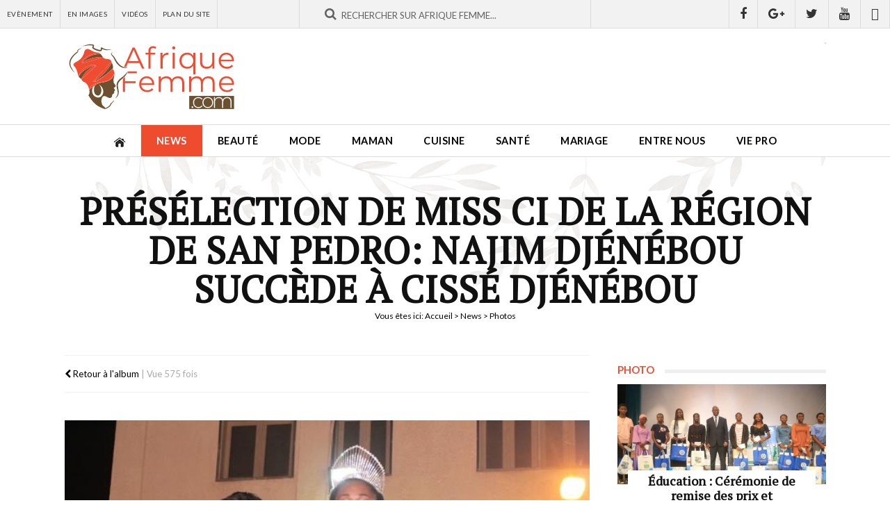

--- FILE ---
content_type: text/html; charset=utf-8
request_url: https://www.afriquefemme.com/fr/news/photos/preselection-de-miss-ci-de-la-region-de-san-pedro-najim-djenebou-succede-a-cisse-djenebou/1-1-2421
body_size: 11687
content:

<!DOCTYPE HTML>
<html lang="fr-fr" dir="ltr"  data-config='{"twitter":0,"plusone":0,"facebook":0,"style":"2018"}'>

<head>
	<meta http-equiv="X-UA-Compatible" content="IE=edge">
	<meta name="HandheldFriendly" content="True" />
	<meta name="viewport" content="width=device-width, initial-scale=1.0, maximum-scale=1.0, user-scalable=no" />
	<meta name="apple-mobile-web-app-capable" content="yes">
	<meta name="apple-mobile-web-app-status-bar-style" content="white">
	<meta name="format-detection" content="telephone=no">
	<link rel="icon" type="image/png" sizes="32x32" href="/templates/af/favicon-32x32.png?v=476YdqGwyN">
	<link rel="icon" type="image/png" sizes="16x16" href="/templates/af/favicon-16x16.png?v=476YdqGwyN">
	<link rel="manifest" href="/templates/af/site.webmanifest?v=476YdqGwyN">
	<link rel="mask-icon" href="/templates/af/safari-pinned-tab.svg?v=476YdqGwyN" color="#5bbad5">
	<link rel="shortcut icon" href="/templates/af/favicon.ico?v=476YdqGwyN">
	<meta name="apple-mobile-web-app-title" content="Afrique Femme">
	<meta name="application-name" content="Afrique Femme">
	<meta name="msapplication-TileColor" content="#da532c">
	<meta name="theme-color" content="#ffffff">
	<link rel="apple-touch-icon" sizes="180x180" href="/templates/af/apple-touch-icon.png?v=476YdqGwyN">
	<link rel="apple-touch-icon-precomposed" href="/templates/af/apple-touch-icon.png">	

	<meta charset="utf-8" />
	<base href="https://www.afriquefemme.com/fr/news/photos/preselection-de-miss-ci-de-la-region-de-san-pedro-najim-djenebou-succede-a-cisse-djenebou/1-1-2421" />
	<meta name="keywords" content="beauté afrique, beauté africaine, Maman afrique, Maman africaine, Femmes leaders afrique, Femmes leaders africaine, Mariage afrique, Mariage africaine, Vidéos femme afrique, Vidéos femme africaine, Maquillage afrique, Maquillage africaine, assiette afrique, assiette africaine, cusine afrique, cusine africaine" />
	<meta name="description" content="AfriqueFemme.com - Le site de la femme Africaine" />
	<title>Photos- Catégorie: Présélection de Miss CI de la région de San Pedro: Najim Djénébou succède à Cissé Djénébou - afriquefemme.com</title>
	<link href="/templates/af/favicon.ico" rel="shortcut icon" type="image/vnd.microsoft.icon" />
	<link href="https://www.afriquefemme.com/media/joomgallery/css/joom_settings.css" rel="stylesheet" />
	<link href="https://www.afriquefemme.com/media/joomgallery/css/joomgallery.css" rel="stylesheet" />
	<script src="https://www.afriquefemme.com/media/joomgallery/js/detail.js"></script>
	<script src="/media/jui/js/jquery.min.js?46f6606883020ede1e86c533ac2692db"></script>
	<script src="/media/jui/js/jquery-noconflict.js?46f6606883020ede1e86c533ac2692db"></script>
	<script src="/media/jui/js/jquery-migrate.min.js?46f6606883020ede1e86c533ac2692db"></script>
	<script>
document.onkeydown = joom_cursorchange;
	</script>
	<meta property="fb:app_id" content="271086940251342" />
	<meta property="fb:admins" content="1545380076,1667417734,1305191286,100001050979960,576901556,100001220619613" />


<!-- Start: GPT Sync Single Not News + Sidebar -->
<script type='text/javascript'>
  (function() {
   var useSSL = 'https:' == document.location.protocol;
   var src = (useSSL ? 'https:' : 'http:') + '//www.googletagservices.com/tag/js/gpt.js'; 
   document.write('<scr' + 'ipt src="' + src + '"></scr' + 'ipt>');
  })(); 
</script>

<script type="text/javascript">
  googletag.cmd.push(function() {

    var mapping1 = googletag.sizeMapping().
    addSize([1024, 0], [[1100, 300], [970, 90], [728, 90]]).
    addSize([980, 0], [[970, 90], [728, 90]]).
    addSize([640, 0], [728, 90]). 
    addSize([0, 0], [320, 50]). 
    build();

    var mapping2 = googletag.sizeMapping().
    addSize([1024, 0], [728, 90]). 
    addSize([980, 0], [728, 90]). 
    addSize([640, 0], [468, 60]). 
    addSize([0, 0], [320, 50]). 
    build();


    var mapping3 = googletag.sizeMapping().
    addSize([1024, 0], [0, 00]). 
    addSize([980, 0], [0, 00]). 
    addSize([640, 0], [0, 00]). 
    addSize([0, 0], [0, 0]). 
    build();

    var  mapping4 = googletag.sizeMapping().
    addSize([1024, 0], [300, 600]). 
    addSize([980, 0], [300, 600]). 
    addSize([640, 0], [300, 250]). 
    addSize([0, 0], [200, 200]). 
    build();

    var mapping5 = googletag.sizeMapping().
    addSize([1024, 0], [1, 1]). 
    addSize([980, 0], [1, 1]). 
    addSize([640, 0], []). 
    addSize([0, 0], []). 
    build();

    var mapping6 = googletag.sizeMapping().
    addSize([1024, 0], [600, 500]). 
    addSize([980, 0], [600, 500]). 
    addSize([640, 0], [600, 500]). 
    addSize([0, 0], [320, 480]). 
    build();

    var gptadslots = [];

    //Adslot 0 declaration
    gptadslots[1] = googletag.defineSlot('/2760456/Afriquefemme.com_RG_ATF_Top_728x90', [[728, 90], [468, 60], [320, 50]], 'div-gpt-ad-1535711022344-0').defineSizeMapping(mapping2).addService(googletag.pubads());

    //Adslot 1 declaration
    gptadslots[2] = googletag.defineSlot('/2760456/Afriquefemme.com_Inner_Page_BTF_Middle_728x9', [[728, 90], [468, 60], [320, 50]], 'div-gpt-ad-1535711022344-1').defineSizeMapping(mapping3).addService(googletag.pubads());

    //Adslot 2 declaration
    gptadslots[3] = googletag.defineSlot('/2760456/Afriquefemme.com_Inner_Page_BTF_Bottom_728x9', [[728, 90], [468, 60], [320, 50]], 'div-gpt-ad-1535711022344-2').defineSizeMapping(mapping2).addService(googletag.pubads());

    //Adslot 3 declaration
    gptadslots[4] = googletag.defineSlot('/2760456/Afriquefemme.com_Inner_Page_BTF_Middle_1100x300', [[1100, 300], [970, 90], [728, 90], [320, 50]], 'div-gpt-ad-1535711022344-3').defineSizeMapping(mapping3).addService(googletag.pubads());

    //Adslot 4 declaration
    gptadslots[5] = googletag.defineSlot('/2760456/Afriquefemme.com_Inner_Page_BTF_Bottom_1100x300', [[1100, 300], [970, 90], [728, 90], [320, 50]], 'div-gpt-ad-1535711022344-4').defineSizeMapping(mapping3).addService(googletag.pubads());

    //Adslot 5 declaration
    gptadslots[6] = googletag.defineSlot('/2760456/Afriquefemme.com_RG_BTF_Right_300x600', [[300, 600], [300, 250], [200, 200]], 'div-gpt-ad-1535711022344-5').defineSizeMapping(mapping4).addService(googletag.pubads());

    //Adslot 6 declaration
    gptadslots[7] = googletag.defineSlot('/2760456/Afriquefemme_com_Inner_page_Habillage', [1, 1], 'div-gpt-ad-1535711022344-6').defineSizeMapping(mapping5).addService(googletag.pubads());

    //Adslot 7 declaration
    gptadslots[8] = googletag.defineSlot('/2760456/Afriquefemme_com_Inner_page_Intro_1x1', [[600, 500], [320, 480]], 'div-gpt-ad-1535711022344-7').defineSizeMapping(mapping6).addService(googletag.pubads());


    googletag.pubads().enableSyncRendering();
    googletag.pubads().collapseEmptyDivs();
    googletag.pubads().setCentering(true);
    googletag.enableServices();
  });
</script>


<link rel="stylesheet" href="/templates/af/styles/2018/css/theme.css">
<link rel="stylesheet" href="/templates/af/css/custom.css">

<link rel="stylesheet" href="https://d1azc1qln24ryf.cloudfront.net/114779/Socicon/style-cf.css?9ukd8d">

<script src="/templates/af/warp/vendor/uikit/js/uikit.js"></script>
<script src="/templates/af/warp/vendor/uikit/js/components/parallax.js"></script>
<script src="/templates/af/warp/vendor/uikit/js/components/sticky.js"></script>
<script src="/templates/af/warp/vendor/uikit/js/components/lightbox.js"></script>
<script src="/templates/af/js/theme.js"></script>

<script type='text/javascript' src='//platform-api.sharethis.com/js/sharethis.js#property=5bd31b15084b9d001130e4a8&product=inline-share-buttons' async='async'></script>
<!-- Google tag (gtag.js) -->
<script async src="https://www.googletagmanager.com/gtag/js?id=G-DZ23SE7QH4"></script>
<script>
  window.dataLayer = window.dataLayer || [];
  function gtag(){dataLayer.push(arguments);}
  gtag('js', new Date());

  gtag('config', 'G-DZ23SE7QH4');
</script>
</head>

<body class="tm-noblog ">
<div class="content">	
			<div id="tm-topbar" class="tm-topbar uk-clearfix topbar-red wpad uk-hidden-small">
			<div class="tm-topbar-wrapper">
				<div class="">
<div id="af-topbar" class="topbar-content uk-hidden-small">
	<div class="uk-grid uk-grid-small">

					
		<div id="topbar-menu" class="uk-width-small-1-3">
			<div class="uk-panel uk-clearfix">
				<ul class="uk-navbar-nav">
											<li><a href="/fr/news/agenda">Evènement</a></li>
											<li><a href="/fr/news/photos">En Images</a></li>
											<li><a href="/fr/news/videos">Vidéos</a></li>
											<li><a href="/fr/plan-du-site">Plan du site</a></li>
									</ul>
			</div>
		</div>
			

		<div id="topbar-search" class="uk-width-small-1-3">
			<div class="uk-panel"><div class="uk-form uk-search-top-form">
    <div class="uk-form-row">
		<div class="typeahead-container control-group">
			<span class="typeahead-query controls">		
				<form id="search-870-6973f9b4e592a" class="uk-search-form" action="/fr/news/photos" method="post">
				<div class="uk-form-icon uk-width-1-1">
    				<i class="uk-icon-search"></i>
					<input id="afsearch" class="uk-width-1-1" type="text" maxlength="100" name="searchword" placeholder="Rechercher sur Afrique Femme...">
					<input type="hidden" name="task"   value="search">
					<input type="hidden" name="option" value="com_search">
					<input type="hidden" name="Itemid" value="1167">					
				</div>
				</form>
			</span>
		</div>
    </div>
</div></div>
		</div>
		<div id="topbar-social" class="uk-width-small-1-3 uk-text-right">
			<div class="uk-panel"><a href="https://www.facebook.com/AfriqueFemme" title="Retrouvez nous sur Facebook" class="uk-icon uk-icon-facebook" target="_blank"></a><a href="https://plus.google.com/110574840778150316054/posts" title="Suivez nous sur Google+" class="uk-icon uk-icon-google-plus" target="_blank"></a><a href="https://twitter.com/afriquefemme" title="Suivez nous sur Twitter" class="uk-icon uk-icon-twitter" target="_blank"></a><a href="https://www.youtube.com/c/AfriqueFemme" title="Abonnez vous à notre chaine Youtube" class="uk-icon uk-icon-youtube" target="_blank"></a><a href="https://www.dailymotion.com/afriquefemmetv" title="Retrouvez-nous sur Dailymotion" class="uk-icon uk-icon-dailymotion" target="_blank"></a></div>
		</div>		
	</div>
</div></div>			</div>
		</div>
	
		<div id="tm-headerbar" class="tm-headerbar uk-clearfix uk-hidden-small ">
		<div class="uk-container uk-container-center uk-clearfix">
						<a title="Afrique Femme - Le site de la Femme Africaine" class="tm-logo" href="https://www.afriquefemme.com">
	<img src="/images/_interface/logo-afrique-femme.svg" width="250" height="84" alt="Afrique Femme" /></a>
									<div class="headerbar-right"><!-- Afriquefemme.com_Inner_Page_ATF_Top_728x90-->
	<div class="uk-display-block uk-text-center">
		<div id='div-gpt-ad-1535711022344-0'>
			<script type='text/javascript'>
				googletag.display('div-gpt-ad-1535711022344-0');
			</script>
		</div>
	</div>
	<!-- End AdSlot 0 --></div>
					</div>
	</div>
	
		<nav id="menubar" class="tm-navbar uk-navbar sticky-top" data-uk-sticky="{clsactive:'is_stuck'}">
		<div class="uk-container uk-container-center">
							<ul class="uk-navbar-nav uk-hidden-small"><li><a href="/fr/"><img src="/images/_interface/icon-home.png" alt="Accueil"/></a></li><li class="uk-parent uk-active" data-uk-dropdown="{'preventflip':'y'}" aria-haspopup="true" aria-expanded="false"><a href="/fr/news">News</a><div class="uk-dropdown uk-dropdown-navbar uk-dropdown-width-1"><div class="uk-grid uk-dropdown-grid"><div class="uk-width-1-1"><ul class="uk-nav uk-nav-navbar"><li><a href="/fr/news/actualites">Actualités</a></li><li><a href="/fr/news/a-l-ecran">A l'écran</a></li><li class="uk-active"><a href="/fr/news/photos">Photos</a></li><li><a href="/fr/news/videos">Vidéos</a></li><li><a href="/fr/news/agenda">Agenda</a></li></ul></div></div></div></li><li class="uk-parent" data-uk-dropdown="{'preventflip':'y'}" aria-haspopup="true" aria-expanded="false"><a href="/fr/beaute">Beauté</a><div class="uk-dropdown uk-dropdown-navbar uk-dropdown-width-1"><div class="uk-grid uk-dropdown-grid"><div class="uk-width-1-1"><ul class="uk-nav uk-nav-navbar"><li><a href="/fr/beaute/maquillage">Maquillage</a></li><li><a href="/fr/beaute/soins-visage-corps">Soins Visage &amp; Corps</a></li><li><a href="/fr/beaute/cheveux">Cheveux</a></li><li><a href="/fr/beaute/coiffure">Modèle de coiffure</a></li></ul></div></div></div></li><li class="uk-parent" data-uk-dropdown="{'preventflip':'y'}" aria-haspopup="true" aria-expanded="false"><a href="/fr/mode">Mode</a><div class="uk-dropdown uk-dropdown-navbar uk-dropdown-width-1"><div class="uk-grid uk-dropdown-grid"><div class="uk-width-1-1"><ul class="uk-nav uk-nav-navbar"><li><a href="/fr/mode/tendances-mode">Tendances mode</a></li><li><a href="/fr/mode/bien-s-habiller">Bien s’habiller</a></li><li><a href="/fr/mode/accessoires">Accessoires</a></li><li><a href="/fr/mode/ils-font-la-mode">Ils font la mode</a></li></ul></div></div></div></li><li class="uk-parent" data-uk-dropdown="{'preventflip':'y'}" aria-haspopup="true" aria-expanded="false"><a href="/fr/maman">Maman</a><div class="uk-dropdown uk-dropdown-navbar uk-dropdown-width-1"><div class="uk-grid uk-dropdown-grid"><div class="uk-width-1-1"><ul class="uk-nav uk-nav-navbar"><li><a href="/fr/maman/desir-d-enfant">Désir d’enfant</a></li><li><a href="/fr/maman/grossesse-maternite">Grossesse &amp; Maternité </a></li><li><a href="/fr/maman/bebe">Bébé</a></li><li><a href="/fr/maman/enfant">Enfant</a></li><li><a href="/fr/maman/ado">Ado</a></li><li><a href="/fr/maman/choisir-un-prenom">Choisir un prénom</a></li></ul></div></div></div></li><li class="uk-parent" data-uk-dropdown="{'preventflip':'y'}" aria-haspopup="true" aria-expanded="false"><a href="/fr/cuisine">Cuisine</a><div class="uk-dropdown uk-dropdown-navbar uk-dropdown-width-1"><div class="uk-grid uk-dropdown-grid"><div class="uk-width-1-1"><ul class="uk-nav uk-nav-navbar"><li><a href="/fr/cuisine/l-equilibre-dans-mon-assiette">L'équilibre dans mon assiette</a></li><li><a href="/fr/cuisine/nos-recettes">Nos recettes</a></li></ul></div></div></div></li><li class="uk-parent" data-uk-dropdown="{'preventflip':'y'}" aria-haspopup="true" aria-expanded="false"><a href="/fr/sante">Santé</a><div class="uk-dropdown uk-dropdown-navbar uk-dropdown-width-1"><div class="uk-grid uk-dropdown-grid"><div class="uk-width-1-1"><ul class="uk-nav uk-nav-navbar"><li><a href="/fr/sante/bien-etre">Bien être</a></li><li><a href="/fr/sante/nutrition">Nutrition</a></li><li><a href="/fr/sante/sexualite">Sexualité</a></li><li><a href="/fr/sante/forme-sport">Forme-Sport</a></li><li><a href="/fr/sante/allodocteur">AlloDocteur</a></li></ul></div></div></div></li><li class="uk-parent" data-uk-dropdown="{'preventflip':'y'}" aria-haspopup="true" aria-expanded="false"><a href="/fr/mariage">Mariage</a><div class="uk-dropdown uk-dropdown-navbar uk-dropdown-width-1"><div class="uk-grid uk-dropdown-grid"><div class="uk-width-1-1"><ul class="uk-nav uk-nav-navbar"><li><a href="/fr/mariage/tout-savoir">Tout savoir…</a></li><li><a href="/fr/mariage/organisation-mariage">Organisation Mariage</a></li><li><a href="/fr/mariage/robe-accessoires-beaute">Robe, accessoires &amp; beauté</a></li><li><a href="/fr/mariage/si-je-suis-invitee">Si je suis invitée…</a></li><li><a href="/fr/mariage/vie-de-couple">Vie de couple</a></li></ul></div></div></div></li><li class="uk-parent" data-uk-dropdown="{'preventflip':'y'}" aria-haspopup="true" aria-expanded="false"><a href="/fr/entre-nous">Entre nous</a><div class="uk-dropdown uk-dropdown-navbar uk-dropdown-width-1"><div class="uk-grid uk-dropdown-grid"><div class="uk-width-1-1"><ul class="uk-nav uk-nav-navbar"><li><a href="/fr/entre-nous/histoires-vecues">Histoires vécues</a></li><li><a href="/fr/entre-nous/confidences">Confidences</a></li><li><a href="/fr/entre-nous/trucs-astuces">Trucs &amp; Astuces</a></li></ul></div></div></div></li><li class="uk-parent" data-uk-dropdown="{'preventflip':'y'}" aria-haspopup="true" aria-expanded="false"><a href="/fr/vie-pro">Vie pro</a><div class="uk-dropdown uk-dropdown-navbar uk-dropdown-width-1"><div class="uk-grid uk-dropdown-grid"><div class="uk-width-1-1"><ul class="uk-nav uk-nav-navbar"><li><a href="/fr/vie-pro/african-woman-2-0">African Woman 2.0</a></li><li><a href="/fr/vie-pro/femmes-leaders">Femmes leaders</a></li><li><a href="/fr/vie-pro/travail">Travail</a></li><li><a href="/fr/vie-pro/finances">Finances</a></li><li><a href="/fr/vie-pro/vos-droits">Vos droits</a></li><li><a href="/fr/vie-pro/voyage">Voyage</a></li></ul></div></div></div></li></ul>			
							<a href="#offcanvas" class="uk-navbar-toggle uk-visible-small" data-uk-offcanvas></a>
			
						<div class="uk-navbar-content uk-navbar-center uk-visible-small"><a class="tm-logo-small" href="https://www.afriquefemme.com">
	<img src="/images/_interface/logo-afrique-femme.svg" width="250" height="84" alt="Afrique Femme" /></a></div>
					</div>		
	</nav>
	
		

	
	
			<div class="uk-container uk-container-center wrapper-site">
			<div id="tm-middle" class="tm-middle uk-grid" data-uk-grid-match data-uk-grid-margin>

										<div class="tm-main uk-width-medium-1-1">

						
												<main id="tm-content" class="tm-content">

							
							<div id="system-message-container">
</div>

<div id="fb-root"></div>
				<script>(function(d, s, id) {
				  var js, fjs = d.getElementsByTagName(s)[0];
				  if (d.getElementById(id)) {return;}
				  js = d.createElement(s); js.id = id;
				  js.src = "//connect.facebook.net/fr_FR/all.js#xfbml=1&appId=271086940251342";
				  fjs.parentNode.insertBefore(js, fjs);
				}(document, 'script', 'facebook-jssdk'));</script><script src="//platform.twitter.com/widgets.js" type="text/javascript"></script><script type="text/javascript">window.___gcfg = {lang: \'' . fr-FR . '\'};(function() {var po = document.createElement(\'script\'); po.type = \'text/javascript\'; po.async = true;po.src = \'https://apis.google.com/js/plusone.js\';var s = document.getElementsByTagName(\'script\')[0]; s.parentNode.insertBefore(po, s);})();</script><script type="text/javascript">(function() {var po = document.createElement('script'); po.type = 'text/javascript'; po.async = true;po.src = 'https://apis.google.com/js/plusone.js';var s = document.getElementsByTagName('script')[0]; s.parentNode.insertBefore(po, s);})();</script>            
<div id="post-page" class="post-image image-single">
        
                                    <div class="page-top-title" data-uk-parallax="{ opacity : '1,0', viewport : '0.8', velocity : '0.2'}">
          <div class="page-top-title-wrapper">
            <h1>Présélection de Miss CI de la région de San Pedro: Najim Djénébou succède à Cissé Djénébou</h1>
            <div class="breadcrumbs"><div class="breadcrumbs">
<span class="showHere">Vous êtes ici: </span><a href="/fr/" class="pathway">Accueil</a> &gt; <a href="/fr/news" class="pathway">News</a> &gt; Photos</div></div>
          </div>
        </div>          
    
    <div class="uk-grid-page uk-grid uk-grid-small uk-grid-margin uk-grid-match" data-uk-grid-match="{target:'.uk-panel-sidebar'}">
        
        <div class="uk-width-1-1 uk-width-small-4-6 af-main af-column-page">
            <div class="uk-panel uk-panel-sidebar">
                
                <div class="post-page-wrapper">
                    
                    <div class="post-top">
                        
                        <div class="post-meta">
                            <div class="uk-grid uk-grid-small uk-grid-margin uk-grid-match" data-uk-grid-match="{target:'.uk-panel'}">
                                <div class="uk-width-1-1 uk-width-small-2-5">
                                    <div class="uk-panel post-meta-infos">
                                          
                                        <a href="/fr/news/photos/preselection-de-miss-ci-de-la-region-de-san-pedro-najim-djenebou-succede-a-cisse-djenebou"><span class="post-details-created"> <i class="uk-icon uk-icon-chevron-left"></i> Retour à l'album</span></a>  |  <span class="post-details-hit">Vue 575 fois</span>
                                    </div>
                                </div>
                                <div class="uk-width-1-1 uk-width-small-3-5">
                                    <div class="uk-panel uk-text-right">
                                        <div class="sharethis-inline-share-buttons"></div>                                    </div>
                                </div>                  
                            </div>
                        </div>
                        
                    </div>

                    <div class="post-content">
                        <div class="post-content-wrapper">
                            
                            <div class="post-image">
                                <img src="/fr/news/photos/image?view=image&amp;format=raw&amp;type=img&amp;id=2421" class="size-auto" id="jg_photo_big"  alt="1_1"  />
                            </div>
                            
                            <div class="post-image-nav uk-clearfix">
                                                              <div class="uk-previous uk-align-left">
                                                                                <form  name="form_jg_back_link" action="/fr/news/photos/preselection-de-miss-ci-de-la-region-de-san-pedro-najim-djenebou-succede-a-cisse-djenebou/1-6-2420">
                                            <input type="hidden" name="jg_back_link" readonly="readonly" />
                                          </form>
                                                                        
                                      <a href="/fr/news/photos/preselection-de-miss-ci-de-la-region-de-san-pedro-najim-djenebou-succede-a-cisse-djenebou/1-6-2420"><i class="uk-icon uk-icon-chevron-left"></i> Photo précédente</a>
                                </div>
                               

                                                              <div class="uk-next uk-align-right">
                                                                              <form name="form_jg_forward_link" action="/fr/news/photos/preselection-de-miss-ci-de-la-region-de-san-pedro-najim-djenebou-succede-a-cisse-djenebou/1-2-2422">
                                          <input type="hidden" name="jg_forward_link" readonly="readonly" />
                                        </form>
                                                                            <a href="/fr/news/photos/preselection-de-miss-ci-de-la-region-de-san-pedro-najim-djenebou-succede-a-cisse-djenebou/1-2-2422">Photo Suivante <i class="uk-icon uk-icon-chevron-right"></i></a>
                                </div>
                              
                            </div>

                        </div>
                    </div>

                    <div class="post-comment">
                        <h3 class="module-title"><span>Commentaires</span></h3>
                        <div class="post-comment-wrapper">
                            <div class="bt_facebook_comment"><fb:comments colorscheme="light" href="https://www.afriquefemme.com/fr/news/photos/preselection-de-miss-ci-de-la-region-de-san-pedro-najim-djenebou-succede-a-cisse-djenebou/1-1-2421" num_posts="8" order_by="reverse_time" width="auto"></fb:comments></div>    
                        </div>
                    </div>
                    
                    <div class="af_module uk-text-center uk-display-block mt20 ">
                      <div class="uk-panel uk-text-center"><!-- Afriquefemme.com_Inner_Page_BTF_Bottom_728x90-->
	<div class="uk-display-block uk-text-center">
		<div id='div-gpt-ad-1535711022344-2'>
			<script type='text/javascript'>
				googletag.display('div-gpt-ad-1535711022344-2');
			</script>
		</div>
	</div>
	<!-- End AdSlot 2 --></div>
                    </div>    

                    
                                        <div class="post-related">
                        <h3 class="module-title"><span>A Voir aussi</span></h3>
                        <div class="post-related-wrapper">
                            <div class="uk-grid-galery uk-grid uk-grid-small uk-grid-margin uk-grid-match" data-uk-grid-match="{target:'.uk-panel'}">
                                                                                                    
                                  <div class="uk-grid-galery-item uk-width-1-1 uk-width-small-1-4">
                                    <div class="uk-panel ">
                                      <a class="uk-grid-galery-link" href="/fr/news/photos/preselection-de-miss-ci-de-la-region-de-san-pedro-najim-djenebou-succede-a-cisse-djenebou/1-1-2395" title="1_1">
                                          <div class="af-related-image">
                                              <div class="uk-cover uk-position-relative" style="background-image:url('https://www.afriquefemme.com/images/joomgallery/thumbnails/preselection_de_miss_ci_de_la_region_de_san_pedro_najim_djenebou_succede_a_cisse_djenebou_154/1_1_20160331_1625302005.jpeg');">
                                                  <span class="icon-galery-zoom"></span>
                                                  <img class="size-auto" src="https://www.afriquefemme.com/images/_interface/af-placeholder-carre.png" alt="1_1" />
                                              </div>
                                          </div>
                                      </a>
                                    </div>
                                  </div>
                                                                                                    
                                  <div class="uk-grid-galery-item uk-width-1-1 uk-width-small-1-4">
                                    <div class="uk-panel ">
                                      <a class="uk-grid-galery-link" href="/fr/news/photos/preselection-de-miss-ci-de-la-region-de-san-pedro-najim-djenebou-succede-a-cisse-djenebou/1-2-2396" title="1_2">
                                          <div class="af-related-image">
                                              <div class="uk-cover uk-position-relative" style="background-image:url('https://www.afriquefemme.com/images/joomgallery/thumbnails/preselection_de_miss_ci_de_la_region_de_san_pedro_najim_djenebou_succede_a_cisse_djenebou_154/1_2_20160331_1612820080.jpeg');">
                                                  <span class="icon-galery-zoom"></span>
                                                  <img class="size-auto" src="https://www.afriquefemme.com/images/_interface/af-placeholder-carre.png" alt="1_2" />
                                              </div>
                                          </div>
                                      </a>
                                    </div>
                                  </div>
                                                                                                    
                                  <div class="uk-grid-galery-item uk-width-1-1 uk-width-small-1-4">
                                    <div class="uk-panel ">
                                      <a class="uk-grid-galery-link" href="/fr/news/photos/preselection-de-miss-ci-de-la-region-de-san-pedro-najim-djenebou-succede-a-cisse-djenebou/1-3-2397" title="1_3">
                                          <div class="af-related-image">
                                              <div class="uk-cover uk-position-relative" style="background-image:url('https://www.afriquefemme.com/images/joomgallery/thumbnails/preselection_de_miss_ci_de_la_region_de_san_pedro_najim_djenebou_succede_a_cisse_djenebou_154/1_3_20160331_1146418496.jpeg');">
                                                  <span class="icon-galery-zoom"></span>
                                                  <img class="size-auto" src="https://www.afriquefemme.com/images/_interface/af-placeholder-carre.png" alt="1_3" />
                                              </div>
                                          </div>
                                      </a>
                                    </div>
                                  </div>
                                                                                                    
                                  <div class="uk-grid-galery-item uk-width-1-1 uk-width-small-1-4">
                                    <div class="uk-panel ">
                                      <a class="uk-grid-galery-link" href="/fr/news/photos/preselection-de-miss-ci-de-la-region-de-san-pedro-najim-djenebou-succede-a-cisse-djenebou/1-1-2398" title="1_1">
                                          <div class="af-related-image">
                                              <div class="uk-cover uk-position-relative" style="background-image:url('https://www.afriquefemme.com/images/joomgallery/thumbnails/preselection_de_miss_ci_de_la_region_de_san_pedro_najim_djenebou_succede_a_cisse_djenebou_154/1_1_20160331_1603709539.jpeg');">
                                                  <span class="icon-galery-zoom"></span>
                                                  <img class="size-auto" src="https://www.afriquefemme.com/images/_interface/af-placeholder-carre.png" alt="1_1" />
                                              </div>
                                          </div>
                                      </a>
                                    </div>
                                  </div>
                                                                                                    
                                  <div class="uk-grid-galery-item uk-width-1-1 uk-width-small-1-4">
                                    <div class="uk-panel ">
                                      <a class="uk-grid-galery-link" href="/fr/news/photos/preselection-de-miss-ci-de-la-region-de-san-pedro-najim-djenebou-succede-a-cisse-djenebou/1-2-2399" title="1_2">
                                          <div class="af-related-image">
                                              <div class="uk-cover uk-position-relative" style="background-image:url('https://www.afriquefemme.com/images/joomgallery/thumbnails/preselection_de_miss_ci_de_la_region_de_san_pedro_najim_djenebou_succede_a_cisse_djenebou_154/1_2_20160331_1149599416.jpeg');">
                                                  <span class="icon-galery-zoom"></span>
                                                  <img class="size-auto" src="https://www.afriquefemme.com/images/_interface/af-placeholder-carre.png" alt="1_2" />
                                              </div>
                                          </div>
                                      </a>
                                    </div>
                                  </div>
                                                                                                    
                                  <div class="uk-grid-galery-item uk-width-1-1 uk-width-small-1-4">
                                    <div class="uk-panel ">
                                      <a class="uk-grid-galery-link" href="/fr/news/photos/preselection-de-miss-ci-de-la-region-de-san-pedro-najim-djenebou-succede-a-cisse-djenebou/1-3-2400" title="1_3">
                                          <div class="af-related-image">
                                              <div class="uk-cover uk-position-relative" style="background-image:url('https://www.afriquefemme.com/images/joomgallery/thumbnails/preselection_de_miss_ci_de_la_region_de_san_pedro_najim_djenebou_succede_a_cisse_djenebou_154/1_3_20160331_1830952237.jpeg');">
                                                  <span class="icon-galery-zoom"></span>
                                                  <img class="size-auto" src="https://www.afriquefemme.com/images/_interface/af-placeholder-carre.png" alt="1_3" />
                                              </div>
                                          </div>
                                      </a>
                                    </div>
                                  </div>
                                                                                                    
                                  <div class="uk-grid-galery-item uk-width-1-1 uk-width-small-1-4">
                                    <div class="uk-panel ">
                                      <a class="uk-grid-galery-link" href="/fr/news/photos/preselection-de-miss-ci-de-la-region-de-san-pedro-najim-djenebou-succede-a-cisse-djenebou/1-4-2401" title="1_4">
                                          <div class="af-related-image">
                                              <div class="uk-cover uk-position-relative" style="background-image:url('https://www.afriquefemme.com/images/joomgallery/thumbnails/preselection_de_miss_ci_de_la_region_de_san_pedro_najim_djenebou_succede_a_cisse_djenebou_154/1_4_20160331_1321737287.jpeg');">
                                                  <span class="icon-galery-zoom"></span>
                                                  <img class="size-auto" src="https://www.afriquefemme.com/images/_interface/af-placeholder-carre.png" alt="1_4" />
                                              </div>
                                          </div>
                                      </a>
                                    </div>
                                  </div>
                                                                                                    
                                  <div class="uk-grid-galery-item uk-width-1-1 uk-width-small-1-4">
                                    <div class="uk-panel ">
                                      <a class="uk-grid-galery-link" href="/fr/news/photos/preselection-de-miss-ci-de-la-region-de-san-pedro-najim-djenebou-succede-a-cisse-djenebou/1-5-2402" title="1_5">
                                          <div class="af-related-image">
                                              <div class="uk-cover uk-position-relative" style="background-image:url('https://www.afriquefemme.com/images/joomgallery/thumbnails/preselection_de_miss_ci_de_la_region_de_san_pedro_najim_djenebou_succede_a_cisse_djenebou_154/1_5_20160331_2065981176.jpeg');">
                                                  <span class="icon-galery-zoom"></span>
                                                  <img class="size-auto" src="https://www.afriquefemme.com/images/_interface/af-placeholder-carre.png" alt="1_5" />
                                              </div>
                                          </div>
                                      </a>
                                    </div>
                                  </div>
                                                                                                    
                                  <div class="uk-grid-galery-item uk-width-1-1 uk-width-small-1-4">
                                    <div class="uk-panel ">
                                      <a class="uk-grid-galery-link" href="/fr/news/photos/preselection-de-miss-ci-de-la-region-de-san-pedro-najim-djenebou-succede-a-cisse-djenebou/1-1-2403" title="1_1">
                                          <div class="af-related-image">
                                              <div class="uk-cover uk-position-relative" style="background-image:url('https://www.afriquefemme.com/images/joomgallery/thumbnails/preselection_de_miss_ci_de_la_region_de_san_pedro_najim_djenebou_succede_a_cisse_djenebou_154/1_1_20160331_1047969197.jpeg');">
                                                  <span class="icon-galery-zoom"></span>
                                                  <img class="size-auto" src="https://www.afriquefemme.com/images/_interface/af-placeholder-carre.png" alt="1_1" />
                                              </div>
                                          </div>
                                      </a>
                                    </div>
                                  </div>
                                                                                                    
                                  <div class="uk-grid-galery-item uk-width-1-1 uk-width-small-1-4">
                                    <div class="uk-panel ">
                                      <a class="uk-grid-galery-link" href="/fr/news/photos/preselection-de-miss-ci-de-la-region-de-san-pedro-najim-djenebou-succede-a-cisse-djenebou/1-2-2404" title="1_2">
                                          <div class="af-related-image">
                                              <div class="uk-cover uk-position-relative" style="background-image:url('https://www.afriquefemme.com/images/joomgallery/thumbnails/preselection_de_miss_ci_de_la_region_de_san_pedro_najim_djenebou_succede_a_cisse_djenebou_154/1_2_20160331_1502360368.jpeg');">
                                                  <span class="icon-galery-zoom"></span>
                                                  <img class="size-auto" src="https://www.afriquefemme.com/images/_interface/af-placeholder-carre.png" alt="1_2" />
                                              </div>
                                          </div>
                                      </a>
                                    </div>
                                  </div>
                                                                                                    
                                  <div class="uk-grid-galery-item uk-width-1-1 uk-width-small-1-4">
                                    <div class="uk-panel ">
                                      <a class="uk-grid-galery-link" href="/fr/news/photos/preselection-de-miss-ci-de-la-region-de-san-pedro-najim-djenebou-succede-a-cisse-djenebou/1-3-2405" title="1_3">
                                          <div class="af-related-image">
                                              <div class="uk-cover uk-position-relative" style="background-image:url('https://www.afriquefemme.com/images/joomgallery/thumbnails/preselection_de_miss_ci_de_la_region_de_san_pedro_najim_djenebou_succede_a_cisse_djenebou_154/1_3_20160331_1196113421.jpeg');">
                                                  <span class="icon-galery-zoom"></span>
                                                  <img class="size-auto" src="https://www.afriquefemme.com/images/_interface/af-placeholder-carre.png" alt="1_3" />
                                              </div>
                                          </div>
                                      </a>
                                    </div>
                                  </div>
                                                                                                    
                                  <div class="uk-grid-galery-item uk-width-1-1 uk-width-small-1-4">
                                    <div class="uk-panel ">
                                      <a class="uk-grid-galery-link" href="/fr/news/photos/preselection-de-miss-ci-de-la-region-de-san-pedro-najim-djenebou-succede-a-cisse-djenebou/1-4-2406" title="1_4">
                                          <div class="af-related-image">
                                              <div class="uk-cover uk-position-relative" style="background-image:url('https://www.afriquefemme.com/images/joomgallery/thumbnails/preselection_de_miss_ci_de_la_region_de_san_pedro_najim_djenebou_succede_a_cisse_djenebou_154/1_4_20160331_1085968643.jpeg');">
                                                  <span class="icon-galery-zoom"></span>
                                                  <img class="size-auto" src="https://www.afriquefemme.com/images/_interface/af-placeholder-carre.png" alt="1_4" />
                                              </div>
                                          </div>
                                      </a>
                                    </div>
                                  </div>
                                                                                                    
                                  <div class="uk-grid-galery-item uk-width-1-1 uk-width-small-1-4">
                                    <div class="uk-panel ">
                                      <a class="uk-grid-galery-link" href="/fr/news/photos/preselection-de-miss-ci-de-la-region-de-san-pedro-najim-djenebou-succede-a-cisse-djenebou/1-5-2407" title="1_5">
                                          <div class="af-related-image">
                                              <div class="uk-cover uk-position-relative" style="background-image:url('https://www.afriquefemme.com/images/joomgallery/thumbnails/preselection_de_miss_ci_de_la_region_de_san_pedro_najim_djenebou_succede_a_cisse_djenebou_154/1_5_20160331_1534474908.jpeg');">
                                                  <span class="icon-galery-zoom"></span>
                                                  <img class="size-auto" src="https://www.afriquefemme.com/images/_interface/af-placeholder-carre.png" alt="1_5" />
                                              </div>
                                          </div>
                                      </a>
                                    </div>
                                  </div>
                                                                                                    
                                  <div class="uk-grid-galery-item uk-width-1-1 uk-width-small-1-4">
                                    <div class="uk-panel ">
                                      <a class="uk-grid-galery-link" href="/fr/news/photos/preselection-de-miss-ci-de-la-region-de-san-pedro-najim-djenebou-succede-a-cisse-djenebou/1-6-2408" title="1_6">
                                          <div class="af-related-image">
                                              <div class="uk-cover uk-position-relative" style="background-image:url('https://www.afriquefemme.com/images/joomgallery/thumbnails/preselection_de_miss_ci_de_la_region_de_san_pedro_najim_djenebou_succede_a_cisse_djenebou_154/1_6_20160331_1030599901.jpeg');">
                                                  <span class="icon-galery-zoom"></span>
                                                  <img class="size-auto" src="https://www.afriquefemme.com/images/_interface/af-placeholder-carre.png" alt="1_6" />
                                              </div>
                                          </div>
                                      </a>
                                    </div>
                                  </div>
                                                                                                    
                                  <div class="uk-grid-galery-item uk-width-1-1 uk-width-small-1-4">
                                    <div class="uk-panel ">
                                      <a class="uk-grid-galery-link" href="/fr/news/photos/preselection-de-miss-ci-de-la-region-de-san-pedro-najim-djenebou-succede-a-cisse-djenebou/1-1-2409" title="1_1">
                                          <div class="af-related-image">
                                              <div class="uk-cover uk-position-relative" style="background-image:url('https://www.afriquefemme.com/images/joomgallery/thumbnails/preselection_de_miss_ci_de_la_region_de_san_pedro_najim_djenebou_succede_a_cisse_djenebou_154/1_1_20160331_1887216238.jpeg');">
                                                  <span class="icon-galery-zoom"></span>
                                                  <img class="size-auto" src="https://www.afriquefemme.com/images/_interface/af-placeholder-carre.png" alt="1_1" />
                                              </div>
                                          </div>
                                      </a>
                                    </div>
                                  </div>
                                                                                                    
                                  <div class="uk-grid-galery-item uk-width-1-1 uk-width-small-1-4">
                                    <div class="uk-panel ">
                                      <a class="uk-grid-galery-link" href="/fr/news/photos/preselection-de-miss-ci-de-la-region-de-san-pedro-najim-djenebou-succede-a-cisse-djenebou/1-2-2410" title="1_2">
                                          <div class="af-related-image">
                                              <div class="uk-cover uk-position-relative" style="background-image:url('https://www.afriquefemme.com/images/joomgallery/thumbnails/preselection_de_miss_ci_de_la_region_de_san_pedro_najim_djenebou_succede_a_cisse_djenebou_154/1_2_20160331_1912414720.jpeg');">
                                                  <span class="icon-galery-zoom"></span>
                                                  <img class="size-auto" src="https://www.afriquefemme.com/images/_interface/af-placeholder-carre.png" alt="1_2" />
                                              </div>
                                          </div>
                                      </a>
                                    </div>
                                  </div>
                                                                                                    
                                  <div class="uk-grid-galery-item uk-width-1-1 uk-width-small-1-4">
                                    <div class="uk-panel ">
                                      <a class="uk-grid-galery-link" href="/fr/news/photos/preselection-de-miss-ci-de-la-region-de-san-pedro-najim-djenebou-succede-a-cisse-djenebou/1-3-2411" title="1_3">
                                          <div class="af-related-image">
                                              <div class="uk-cover uk-position-relative" style="background-image:url('https://www.afriquefemme.com/images/joomgallery/thumbnails/preselection_de_miss_ci_de_la_region_de_san_pedro_najim_djenebou_succede_a_cisse_djenebou_154/1_3_20160331_1539578962.jpeg');">
                                                  <span class="icon-galery-zoom"></span>
                                                  <img class="size-auto" src="https://www.afriquefemme.com/images/_interface/af-placeholder-carre.png" alt="1_3" />
                                              </div>
                                          </div>
                                      </a>
                                    </div>
                                  </div>
                                                                                                    
                                  <div class="uk-grid-galery-item uk-width-1-1 uk-width-small-1-4">
                                    <div class="uk-panel ">
                                      <a class="uk-grid-galery-link" href="/fr/news/photos/preselection-de-miss-ci-de-la-region-de-san-pedro-najim-djenebou-succede-a-cisse-djenebou/1-4-2412" title="1_4">
                                          <div class="af-related-image">
                                              <div class="uk-cover uk-position-relative" style="background-image:url('https://www.afriquefemme.com/images/joomgallery/thumbnails/preselection_de_miss_ci_de_la_region_de_san_pedro_najim_djenebou_succede_a_cisse_djenebou_154/1_4_20160331_1805213256.jpeg');">
                                                  <span class="icon-galery-zoom"></span>
                                                  <img class="size-auto" src="https://www.afriquefemme.com/images/_interface/af-placeholder-carre.png" alt="1_4" />
                                              </div>
                                          </div>
                                      </a>
                                    </div>
                                  </div>
                                                                                                    
                                  <div class="uk-grid-galery-item uk-width-1-1 uk-width-small-1-4">
                                    <div class="uk-panel ">
                                      <a class="uk-grid-galery-link" href="/fr/news/photos/preselection-de-miss-ci-de-la-region-de-san-pedro-najim-djenebou-succede-a-cisse-djenebou/1-5-2413" title="1_5">
                                          <div class="af-related-image">
                                              <div class="uk-cover uk-position-relative" style="background-image:url('https://www.afriquefemme.com/images/joomgallery/thumbnails/preselection_de_miss_ci_de_la_region_de_san_pedro_najim_djenebou_succede_a_cisse_djenebou_154/1_5_20160331_1925402274.jpeg');">
                                                  <span class="icon-galery-zoom"></span>
                                                  <img class="size-auto" src="https://www.afriquefemme.com/images/_interface/af-placeholder-carre.png" alt="1_5" />
                                              </div>
                                          </div>
                                      </a>
                                    </div>
                                  </div>
                                                                                                    
                                  <div class="uk-grid-galery-item uk-width-1-1 uk-width-small-1-4">
                                    <div class="uk-panel ">
                                      <a class="uk-grid-galery-link" href="/fr/news/photos/preselection-de-miss-ci-de-la-region-de-san-pedro-najim-djenebou-succede-a-cisse-djenebou/1-6-2414" title="1_6">
                                          <div class="af-related-image">
                                              <div class="uk-cover uk-position-relative" style="background-image:url('https://www.afriquefemme.com/images/joomgallery/thumbnails/preselection_de_miss_ci_de_la_region_de_san_pedro_najim_djenebou_succede_a_cisse_djenebou_154/1_6_20160331_1070777059.jpeg');">
                                                  <span class="icon-galery-zoom"></span>
                                                  <img class="size-auto" src="https://www.afriquefemme.com/images/_interface/af-placeholder-carre.png" alt="1_6" />
                                              </div>
                                          </div>
                                      </a>
                                    </div>
                                  </div>
                                                                                                    
                                  <div class="uk-grid-galery-item uk-width-1-1 uk-width-small-1-4">
                                    <div class="uk-panel ">
                                      <a class="uk-grid-galery-link" href="/fr/news/photos/preselection-de-miss-ci-de-la-region-de-san-pedro-najim-djenebou-succede-a-cisse-djenebou/1-1-2415" title="1_1">
                                          <div class="af-related-image">
                                              <div class="uk-cover uk-position-relative" style="background-image:url('https://www.afriquefemme.com/images/joomgallery/thumbnails/preselection_de_miss_ci_de_la_region_de_san_pedro_najim_djenebou_succede_a_cisse_djenebou_154/1_1_20160331_1654343830.jpeg');">
                                                  <span class="icon-galery-zoom"></span>
                                                  <img class="size-auto" src="https://www.afriquefemme.com/images/_interface/af-placeholder-carre.png" alt="1_1" />
                                              </div>
                                          </div>
                                      </a>
                                    </div>
                                  </div>
                                                                                                    
                                  <div class="uk-grid-galery-item uk-width-1-1 uk-width-small-1-4">
                                    <div class="uk-panel ">
                                      <a class="uk-grid-galery-link" href="/fr/news/photos/preselection-de-miss-ci-de-la-region-de-san-pedro-najim-djenebou-succede-a-cisse-djenebou/1-2-2416" title="1_2">
                                          <div class="af-related-image">
                                              <div class="uk-cover uk-position-relative" style="background-image:url('https://www.afriquefemme.com/images/joomgallery/thumbnails/preselection_de_miss_ci_de_la_region_de_san_pedro_najim_djenebou_succede_a_cisse_djenebou_154/1_2_20160331_1991319421.jpeg');">
                                                  <span class="icon-galery-zoom"></span>
                                                  <img class="size-auto" src="https://www.afriquefemme.com/images/_interface/af-placeholder-carre.png" alt="1_2" />
                                              </div>
                                          </div>
                                      </a>
                                    </div>
                                  </div>
                                                                                                    
                                  <div class="uk-grid-galery-item uk-width-1-1 uk-width-small-1-4">
                                    <div class="uk-panel ">
                                      <a class="uk-grid-galery-link" href="/fr/news/photos/preselection-de-miss-ci-de-la-region-de-san-pedro-najim-djenebou-succede-a-cisse-djenebou/1-3-2417" title="1_3">
                                          <div class="af-related-image">
                                              <div class="uk-cover uk-position-relative" style="background-image:url('https://www.afriquefemme.com/images/joomgallery/thumbnails/preselection_de_miss_ci_de_la_region_de_san_pedro_najim_djenebou_succede_a_cisse_djenebou_154/1_3_20160331_1503832963.jpeg');">
                                                  <span class="icon-galery-zoom"></span>
                                                  <img class="size-auto" src="https://www.afriquefemme.com/images/_interface/af-placeholder-carre.png" alt="1_3" />
                                              </div>
                                          </div>
                                      </a>
                                    </div>
                                  </div>
                                                                                                    
                                  <div class="uk-grid-galery-item uk-width-1-1 uk-width-small-1-4">
                                    <div class="uk-panel ">
                                      <a class="uk-grid-galery-link" href="/fr/news/photos/preselection-de-miss-ci-de-la-region-de-san-pedro-najim-djenebou-succede-a-cisse-djenebou/1-4-2418" title="1_4">
                                          <div class="af-related-image">
                                              <div class="uk-cover uk-position-relative" style="background-image:url('https://www.afriquefemme.com/images/joomgallery/thumbnails/preselection_de_miss_ci_de_la_region_de_san_pedro_najim_djenebou_succede_a_cisse_djenebou_154/1_4_20160331_1640077326.jpeg');">
                                                  <span class="icon-galery-zoom"></span>
                                                  <img class="size-auto" src="https://www.afriquefemme.com/images/_interface/af-placeholder-carre.png" alt="1_4" />
                                              </div>
                                          </div>
                                      </a>
                                    </div>
                                  </div>
                                                                                                    
                                  <div class="uk-grid-galery-item uk-width-1-1 uk-width-small-1-4">
                                    <div class="uk-panel ">
                                      <a class="uk-grid-galery-link" href="/fr/news/photos/preselection-de-miss-ci-de-la-region-de-san-pedro-najim-djenebou-succede-a-cisse-djenebou/1-5-2419" title="1_5">
                                          <div class="af-related-image">
                                              <div class="uk-cover uk-position-relative" style="background-image:url('https://www.afriquefemme.com/images/joomgallery/thumbnails/preselection_de_miss_ci_de_la_region_de_san_pedro_najim_djenebou_succede_a_cisse_djenebou_154/1_5_20160331_1282750754.jpeg');">
                                                  <span class="icon-galery-zoom"></span>
                                                  <img class="size-auto" src="https://www.afriquefemme.com/images/_interface/af-placeholder-carre.png" alt="1_5" />
                                              </div>
                                          </div>
                                      </a>
                                    </div>
                                  </div>
                                                                                                    
                                  <div class="uk-grid-galery-item uk-width-1-1 uk-width-small-1-4">
                                    <div class="uk-panel ">
                                      <a class="uk-grid-galery-link" href="/fr/news/photos/preselection-de-miss-ci-de-la-region-de-san-pedro-najim-djenebou-succede-a-cisse-djenebou/1-6-2420" title="1_6">
                                          <div class="af-related-image">
                                              <div class="uk-cover uk-position-relative" style="background-image:url('https://www.afriquefemme.com/images/joomgallery/thumbnails/preselection_de_miss_ci_de_la_region_de_san_pedro_najim_djenebou_succede_a_cisse_djenebou_154/1_6_20160331_2031440595.jpeg');">
                                                  <span class="icon-galery-zoom"></span>
                                                  <img class="size-auto" src="https://www.afriquefemme.com/images/_interface/af-placeholder-carre.png" alt="1_6" />
                                              </div>
                                          </div>
                                      </a>
                                    </div>
                                  </div>
                                                                                                    
                                  <div class="uk-grid-galery-item uk-width-1-1 uk-width-small-1-4">
                                    <div class="uk-panel  uk-active ">
                                      <a class="uk-grid-galery-link" href="/fr/news/photos/preselection-de-miss-ci-de-la-region-de-san-pedro-najim-djenebou-succede-a-cisse-djenebou/1-1-2421" title="1_1">
                                          <div class="af-related-image">
                                              <div class="uk-cover uk-position-relative" style="background-image:url('https://www.afriquefemme.com/images/joomgallery/thumbnails/preselection_de_miss_ci_de_la_region_de_san_pedro_najim_djenebou_succede_a_cisse_djenebou_154/1_1_20160331_1296898760.jpeg');">
                                                  <span class="icon-galery-zoom"></span>
                                                  <img class="size-auto" src="https://www.afriquefemme.com/images/_interface/af-placeholder-carre.png" alt="1_1" />
                                              </div>
                                          </div>
                                      </a>
                                    </div>
                                  </div>
                                                                                                    
                                  <div class="uk-grid-galery-item uk-width-1-1 uk-width-small-1-4">
                                    <div class="uk-panel ">
                                      <a class="uk-grid-galery-link" href="/fr/news/photos/preselection-de-miss-ci-de-la-region-de-san-pedro-najim-djenebou-succede-a-cisse-djenebou/1-2-2422" title="1_2">
                                          <div class="af-related-image">
                                              <div class="uk-cover uk-position-relative" style="background-image:url('https://www.afriquefemme.com/images/joomgallery/thumbnails/preselection_de_miss_ci_de_la_region_de_san_pedro_najim_djenebou_succede_a_cisse_djenebou_154/1_2_20160331_1491744772.jpeg');">
                                                  <span class="icon-galery-zoom"></span>
                                                  <img class="size-auto" src="https://www.afriquefemme.com/images/_interface/af-placeholder-carre.png" alt="1_2" />
                                              </div>
                                          </div>
                                      </a>
                                    </div>
                                  </div>
                                                                                                    
                                  <div class="uk-grid-galery-item uk-width-1-1 uk-width-small-1-4">
                                    <div class="uk-panel ">
                                      <a class="uk-grid-galery-link" href="/fr/news/photos/preselection-de-miss-ci-de-la-region-de-san-pedro-najim-djenebou-succede-a-cisse-djenebou/1-3-2423" title="1_3">
                                          <div class="af-related-image">
                                              <div class="uk-cover uk-position-relative" style="background-image:url('https://www.afriquefemme.com/images/joomgallery/thumbnails/preselection_de_miss_ci_de_la_region_de_san_pedro_najim_djenebou_succede_a_cisse_djenebou_154/1_3_20160331_1872700366.jpeg');">
                                                  <span class="icon-galery-zoom"></span>
                                                  <img class="size-auto" src="https://www.afriquefemme.com/images/_interface/af-placeholder-carre.png" alt="1_3" />
                                              </div>
                                          </div>
                                      </a>
                                    </div>
                                  </div>
                                                                                                    
                                  <div class="uk-grid-galery-item uk-width-1-1 uk-width-small-1-4">
                                    <div class="uk-panel ">
                                      <a class="uk-grid-galery-link" href="/fr/news/photos/preselection-de-miss-ci-de-la-region-de-san-pedro-najim-djenebou-succede-a-cisse-djenebou/1-4-2424" title="1_4">
                                          <div class="af-related-image">
                                              <div class="uk-cover uk-position-relative" style="background-image:url('https://www.afriquefemme.com/images/joomgallery/thumbnails/preselection_de_miss_ci_de_la_region_de_san_pedro_najim_djenebou_succede_a_cisse_djenebou_154/1_4_20160331_1422641395.jpeg');">
                                                  <span class="icon-galery-zoom"></span>
                                                  <img class="size-auto" src="https://www.afriquefemme.com/images/_interface/af-placeholder-carre.png" alt="1_4" />
                                              </div>
                                          </div>
                                      </a>
                                    </div>
                                  </div>
                                                                                                    
                                  <div class="uk-grid-galery-item uk-width-1-1 uk-width-small-1-4">
                                    <div class="uk-panel ">
                                      <a class="uk-grid-galery-link" href="/fr/news/photos/preselection-de-miss-ci-de-la-region-de-san-pedro-najim-djenebou-succede-a-cisse-djenebou/1-5-2425" title="1_5">
                                          <div class="af-related-image">
                                              <div class="uk-cover uk-position-relative" style="background-image:url('https://www.afriquefemme.com/images/joomgallery/thumbnails/preselection_de_miss_ci_de_la_region_de_san_pedro_najim_djenebou_succede_a_cisse_djenebou_154/1_5_20160331_1582353865.jpeg');">
                                                  <span class="icon-galery-zoom"></span>
                                                  <img class="size-auto" src="https://www.afriquefemme.com/images/_interface/af-placeholder-carre.png" alt="1_5" />
                                              </div>
                                          </div>
                                      </a>
                                    </div>
                                  </div>
                                                                                                    
                                  <div class="uk-grid-galery-item uk-width-1-1 uk-width-small-1-4">
                                    <div class="uk-panel ">
                                      <a class="uk-grid-galery-link" href="/fr/news/photos/preselection-de-miss-ci-de-la-region-de-san-pedro-najim-djenebou-succede-a-cisse-djenebou/1-6-2426" title="1_6">
                                          <div class="af-related-image">
                                              <div class="uk-cover uk-position-relative" style="background-image:url('https://www.afriquefemme.com/images/joomgallery/thumbnails/preselection_de_miss_ci_de_la_region_de_san_pedro_najim_djenebou_succede_a_cisse_djenebou_154/1_6_20160331_1424836878.jpeg');">
                                                  <span class="icon-galery-zoom"></span>
                                                  <img class="size-auto" src="https://www.afriquefemme.com/images/_interface/af-placeholder-carre.png" alt="1_6" />
                                              </div>
                                          </div>
                                      </a>
                                    </div>
                                  </div>
                                                                                                    
                                  <div class="uk-grid-galery-item uk-width-1-1 uk-width-small-1-4">
                                    <div class="uk-panel ">
                                      <a class="uk-grid-galery-link" href="/fr/news/photos/preselection-de-miss-ci-de-la-region-de-san-pedro-najim-djenebou-succede-a-cisse-djenebou/1-7-2427" title="1_7">
                                          <div class="af-related-image">
                                              <div class="uk-cover uk-position-relative" style="background-image:url('https://www.afriquefemme.com/images/joomgallery/thumbnails/preselection_de_miss_ci_de_la_region_de_san_pedro_najim_djenebou_succede_a_cisse_djenebou_154/1_7_20160331_1952836301.jpeg');">
                                                  <span class="icon-galery-zoom"></span>
                                                  <img class="size-auto" src="https://www.afriquefemme.com/images/_interface/af-placeholder-carre.png" alt="1_7" />
                                              </div>
                                          </div>
                                      </a>
                                    </div>
                                  </div>
                                                                                                    
                                  <div class="uk-grid-galery-item uk-width-1-1 uk-width-small-1-4">
                                    <div class="uk-panel ">
                                      <a class="uk-grid-galery-link" href="/fr/news/photos/preselection-de-miss-ci-de-la-region-de-san-pedro-najim-djenebou-succede-a-cisse-djenebou/1-8-2428" title="1_8">
                                          <div class="af-related-image">
                                              <div class="uk-cover uk-position-relative" style="background-image:url('https://www.afriquefemme.com/images/joomgallery/thumbnails/preselection_de_miss_ci_de_la_region_de_san_pedro_najim_djenebou_succede_a_cisse_djenebou_154/1_8_20160331_1581934279.jpeg');">
                                                  <span class="icon-galery-zoom"></span>
                                                  <img class="size-auto" src="https://www.afriquefemme.com/images/_interface/af-placeholder-carre.png" alt="1_8" />
                                              </div>
                                          </div>
                                      </a>
                                    </div>
                                  </div>
                                                                                                    
                                  <div class="uk-grid-galery-item uk-width-1-1 uk-width-small-1-4">
                                    <div class="uk-panel ">
                                      <a class="uk-grid-galery-link" href="/fr/news/photos/preselection-de-miss-ci-de-la-region-de-san-pedro-najim-djenebou-succede-a-cisse-djenebou/1-9-2429" title="1_9">
                                          <div class="af-related-image">
                                              <div class="uk-cover uk-position-relative" style="background-image:url('https://www.afriquefemme.com/images/joomgallery/thumbnails/preselection_de_miss_ci_de_la_region_de_san_pedro_najim_djenebou_succede_a_cisse_djenebou_154/1_9_20160331_1876306711.jpeg');">
                                                  <span class="icon-galery-zoom"></span>
                                                  <img class="size-auto" src="https://www.afriquefemme.com/images/_interface/af-placeholder-carre.png" alt="1_9" />
                                              </div>
                                          </div>
                                      </a>
                                    </div>
                                  </div>
                                
                            </div>              
                        </div>
                    </div>
                    
                </div>

            </div>
        </div>
        <div class="uk-width-1-1 uk-width-small-2-6 af-sidebar af-column-page">
            <div class="uk-panel uk-panel-sidebar">
              
                            <div class="af-module-sidebar" >
            <div class="uk-panel uk-module-panel">
                
<div class="mod-photos af-modules">
  <div class="mod-photos-wrapper">

    <h3 class="af-module-title"><span>Photo</span></h3>

    <div class="mod-photos-wrapper">

                          <div class="uk-grid-photo-item">
              <div class="uk-panel">
                  <a class="uk-grid-photo-link" href="/fr/news/photos/education-ceremonie-de-remise-des-prix-et-recompenses-des-laureates-de-la-18e-edition-du-concours-miss-mathematique">
                      <div class="uk-cover uk-grid-photo-cover" style="background-image:url('/fr/news/photos/image?view=image&amp;format=raw&amp;type=img&amp;id=5393')">
                          <img class="size-auto uk-grid-photo-image" src="https://www.afriquefemme.com/images/_interface/af_placeholder_photo.png" alt="Éducation : Cérémonie de remise des prix et récompenses des lauréates de la 18e édition du concours Miss mathématique">    
                      </div>
                      <h2 class="uk-item-title">Éducation : Cérémonie de remise des prix et récompenses...</h2>
                  </a>
              </div>
          </div>


      
      
    </div>
  </div>
</div>    


            </div>
        </div>
                            <div class="af-module-sidebar" >
            <div class="uk-panel uk-module-panel">
                <div class="mod_ext_custom ">
	<div class="mod-recettes af-modules">
	<div class="mod-recettes-wrapper">
		<h3 class="af-module-title"><span>Recette</span></h3>
		<div class="mod-recette-wrapper">
			<script src="https://api.abidjan.net/js/js_pe_af_recette.js" charset="UTF-8" type="text/javascript"></script>
		</div>
	</div>
</div>	<div style="clear:both;"></div>
</div>            </div>
        </div>
                            <div class="af-module-sidebar" >
            <div class="uk-panel uk-module-panel">
                
<div class="mod-agenda af-modules">
	<div class="mod-agenda-wrapper">
		<h3 class="af-module-title"><span>Agenda</span></h3>
		<div class="mod-agenda-wrapper">

						<div class="uk-grid-events uk-grid uk-grid-small uk-grid-margin uk-grid-width-1-1">
								<div class="mod-agenda-item">
					<div class="uk-panel">
						<a href="/fr/news/agenda/26566-fiwa-2026" title="FIWA 2026">
							<div class="uk-grid uk-grid-small uk-grid-margin uk-grid-match" data-uk-grid-match="{target:'.uk-panel'}">
								<div class="uk-width-1-1 uk-width-small-1-4 mod-agenda-image">
									<div class="uk-panel"><img class="size-auto" src="https://www.afriquefemme.com/images/events/26566/_thumb1/528311187184093638191075764892278579839410419n.jpg" alt=""></div>
								</div>
								<div class="uk-width-1-1 uk-width-small-3-4 mod-agenda-details">
									<div class="uk-panel">
										<div class="uk-vertical-align-middle">
											<span class="mod-agenda-title">FIWA 2026</span>
											<span class="mod-agenda-date">
																																							Du 12 Fév 2026 au 14 Fév 2026																																				</span>
																							<span class="mod-agenda-location">Yanfolila ( Mali)</span>
																					</div>
									</div>
								</div>
							</div>
						</a>
					</div>
				</div>
							</div>
						
		</div>
	</div>
</div>            </div>
        </div>
                            <div class="af-module-sidebar" >
            <div class="uk-panel uk-module-panel">
                

<div class="mod_videos_listing af-modules ">
    <div class="mod_videos_listing_wrapper">
        <div class="mod_videos_listing_top uk-clearfix">
            <h3 class="af-module-title"><span>Vidéos</span></h3>           
        </div>
        <div class="uk-grid-videos uk-grid uk-grid-small uk-grid-margin uk-grid-match" data-uk-grid-match="{target:'.uk-panel'}">
                                    
            <div class="uk-grid-videos-item uk-width-1-1 uk-width-small-1-1">
                <div class="uk-panel">
                    <a class="uk-grid-videos-link" href="/fr/news/videos/video/4eme-edition-du-forum-de-l-insertion-professionnelle-by-afrique-femme">
                        <div class="uk-cover uk-grid-videos-cover uk-position-relative" style="background-image:url('https://img.youtube.com/vi/RweZm7WVp9c/hqdefault.jpg')">
                            <span class="icon-video-play"></span>
                            <img class="size-auto uk-grid-videos-image" src="https://www.afriquefemme.com/images/_interface/af-placeholder-rectangle.png" alt="4ème édition du Forum de l'Insertion Professionnelle By Afrique Femme">    
                        </div>
                        <h2 class="uk-item-title">4ème édition du Forum de l'Insertion Professionnelle By...</h2>
                    </a>
                </div>
            </div>
                    </div>

    </div>
</div>            </div>
        </div>
                            <div class="af-module-sidebar" >
            <div class="uk-panel uk-module-panel">
                
	<div style="margin: 10px;display: block; border: 1px solid #CCC;border-radius: 10px;padding: 10px;">
<!--<font class="style_titre_moy">Partenaire</font>-->
	<div style="display: block; width: 100%; text-align: center;">
		<a href="https://fr.jooble.org/emploi-maquillage" target="_blank" style="text-decoration: none;">
			<img src="https://fr.jooble.org/css/images/jooble_cvp.svg" border="0" width="109"><span style="display: block; clear: both; color: #4a4a4a; font-size: 14px; line-height: 1.4;">Consulter des offres d'emploi alternance mode</span>
		</a>
	</div>	
</div>            </div>
        </div>
                            <div class="af-module-sidebar" >
            <div class="uk-panel uk-module-panel">
                
	
	<!-- Afriquefemme.com_RG_BTF_Right_300x600 -->
	<div id='div-gpt-ad-1535711022344-5'>
		<script type='text/javascript'>
			googletag.display('div-gpt-ad-1535711022344-5');
		</script>
	</div>
	<!-- End AdSlot 5 -->

            </div>
        </div>
                            <div class="af-module-sidebar" >
            <div class="uk-panel uk-module-panel">
                
<div class="mod-afm mod-afm-mk">
	<div class="afm-wrapper">
		  <h3 class="uk-text-left"><span>Newsletter</span></h3>
          <p class="mod-afm-hint">Abonnez vous à la newsletter pour recevoir nos articles en exclusivité. C'est gratuit!</p>
          <div class="mailchimp-popup-wrapper">		
			
			<form method="POST" action="https://weblogy.activehosted.com/proc.php" id="_form_622_" class="_form _form_622 _inline-form  _dark uk-form" novalidate>
			  <input type="hidden" name="u" value="622" />
			  <input type="hidden" name="f" value="622" />
			  <input type="hidden" name="s" />
			  <input type="hidden" name="c" value="0" />
			  <input type="hidden" name="m" value="0" />
			  <input type="hidden" name="act" value="sub" />
			  <input type="hidden" name="v" value="2" />
			  <div class="_form-content">

			    <div class="_form_element  uk-form-row uk-width-1-1" >
			      <div class="_field-wrapper uk-form-controls uk-position-relative">
			        <input class="uk-width-1-1" type="text" name="fullname" placeholder="Nom et prénoms" />
			      </div>
			    </div>
			    <div class="_form_element  uk-form-row uk-width-1-1" >
			      <div class="_field-wrapper uk-form-controls uk-position-relative">
			        <input class="uk-width-1-1"  type="text" name="email" placeholder="Votre adresse email" required/>
			      </div>
			    </div>
			    <div class="_button-wrapper uk-width-1-1">
					<button id="_form_622_submit" class="_submit uk-button uk-button-large uk-width-1-1" type="submit">S&#039;abonner</button>
			    </div>
			    <div class="_clear-element"></div>
			  </div>
			  <div class="_form-thank-you" style="display:none;"></div>
			</form>
		</div>
	</div>
</div>

<script type="text/javascript">
window.cfields = [];
window._show_thank_you = function(id, message, trackcmp_url) {
  var form = document.getElementById('_form_' + id + '_'), thank_you = form.querySelector('._form-thank-you');
  form.querySelector('._form-content').style.display = 'none';
  thank_you.innerHTML = message;
  thank_you.style.display = 'block';
  if (typeof(trackcmp_url) != 'undefined' && trackcmp_url) {
    // Site tracking URL to use after inline form submission.
    _load_script(trackcmp_url);
  }
  if (typeof window._form_callback !== 'undefined') window._form_callback(id);
};
window._show_error = function(id, message, html) {
  var form = document.getElementById('_form_' + id + '_'), err = document.createElement('div'), button = form.querySelector('button'), old_error = form.querySelector('._form_error');
  if (old_error) old_error.parentNode.removeChild(old_error);
  err.innerHTML = message;
  err.className = '_error-inner _form_error _no_arrow';
  var wrapper = document.createElement('div');
  wrapper.className = '_form-inner';
  wrapper.appendChild(err);
  button.parentNode.insertBefore(wrapper, button);
  document.querySelector('[id^="_form"][id$="_submit"]').disabled = false;
  if (html) {
    var div = document.createElement('div');
    div.className = '_error-html';
    div.innerHTML = html;
    err.appendChild(div);
  }
};
window._load_script = function(url, callback) {
    var head = document.querySelector('head'), script = document.createElement('script'), r = false;
    script.type = 'text/javascript';
    script.charset = 'utf-8';
    script.src = url;
    if (callback) {
      script.onload = script.onreadystatechange = function() {
      if (!r && (!this.readyState || this.readyState == 'complete')) {
        r = true;
        callback();
        }
      };
    }
    head.appendChild(script);
};
(function() {
  if (window.location.search.search("excludeform") !== -1) return false;
  var getCookie = function(name) {
    var match = document.cookie.match(new RegExp('(^|; )' + name + '=([^;]+)'));
    return match ? match[2] : null;
  }
  var setCookie = function(name, value) {
    var now = new Date();
    var time = now.getTime();
    var expireTime = time + 1000 * 60 * 60 * 24 * 365;
    now.setTime(expireTime);
    document.cookie = name + '=' + value + '; expires=' + now + ';path=/';
  }
      var addEvent = function(element, event, func) {
    if (element.addEventListener) {
      element.addEventListener(event, func);
    } else {
      var oldFunc = element['on' + event];
      element['on' + event] = function() {
        oldFunc.apply(this, arguments);
        func.apply(this, arguments);
      };
    }
  }
  var _removed = false;
  var form_to_submit = document.getElementById('_form_622_');
  var allInputs = form_to_submit.querySelectorAll('input, select, textarea'), tooltips = [], submitted = false;

  var getUrlParam = function(name) {
    var regexStr = '[\?&]' + name + '=([^&#]*)';
    var results = new RegExp(regexStr, 'i').exec(window.location.href);
    return results != undefined ? decodeURIComponent(results[1]) : false;
  };

  for (var i = 0; i < allInputs.length; i++) {
    var regexStr = "field\\[(\\d+)\\]";
    var results = new RegExp(regexStr).exec(allInputs[i].name);
    if (results != undefined) {
      allInputs[i].dataset.name = window.cfields[results[1]];
    } else {
      allInputs[i].dataset.name = allInputs[i].name;
    }
    var fieldVal = getUrlParam(allInputs[i].dataset.name);

    if (fieldVal) {
      if (allInputs[i].type == "radio" || allInputs[i].type == "checkbox") {
        if (allInputs[i].value == fieldVal) {
          allInputs[i].checked = true;
        }
      } else {
        allInputs[i].value = fieldVal;
      }
    }
  }

  var remove_tooltips = function() {
    for (var i = 0; i < tooltips.length; i++) {
      tooltips[i].tip.parentNode.removeChild(tooltips[i].tip);
    }
      tooltips = [];
  };
  var remove_tooltip = function(elem) {
    for (var i = 0; i < tooltips.length; i++) {
      if (tooltips[i].elem === elem) {
        tooltips[i].tip.parentNode.removeChild(tooltips[i].tip);
        tooltips.splice(i, 1);
        return;
      }
    }
  };
  var create_tooltip = function(elem, text) {
    var tooltip = document.createElement('div'), arrow = document.createElement('div'), inner = document.createElement('div'), new_tooltip = {};
    if (elem.type != 'radio' && elem.type != 'checkbox') {
      tooltip.className = '_error';
      arrow.className = '_error-arrow';
      inner.className = '_error-inner';
      inner.innerHTML = text;
      tooltip.appendChild(arrow);
      tooltip.appendChild(inner);
      elem.parentNode.appendChild(tooltip);
    } else {
      tooltip.className = '_error-inner _no_arrow';
      tooltip.innerHTML = text;
      elem.parentNode.insertBefore(tooltip, elem);
      new_tooltip.no_arrow = true;
    }
    new_tooltip.tip = tooltip;
    new_tooltip.elem = elem;
    tooltips.push(new_tooltip);
    return new_tooltip;
  };
  var resize_tooltip = function(tooltip) {
    var rect = tooltip.elem.getBoundingClientRect();
    var doc = document.documentElement, scrollPosition = rect.top - ((window.pageYOffset || doc.scrollTop)  - (doc.clientTop || 0));
    if (scrollPosition < 40) {
      tooltip.tip.className = tooltip.tip.className.replace(/ ?(_above|_below) ?/g, '') + ' _below';
    } else {
      tooltip.tip.className = tooltip.tip.className.replace(/ ?(_above|_below) ?/g, '') + ' _above';
    }
  };
  var resize_tooltips = function() {
    if (_removed) return;
    for (var i = 0; i < tooltips.length; i++) {
      if (!tooltips[i].no_arrow) resize_tooltip(tooltips[i]);
    }
  };
  var validate_field = function(elem, remove) {
    var tooltip = null, value = elem.value, no_error = true;
    remove ? remove_tooltip(elem) : false;
    if (elem.type != 'checkbox') elem.className = elem.className.replace(/ ?_has_error ?/g, '');
    if (elem.getAttribute('required') !== null) {
      if (elem.type == 'radio' || (elem.type == 'checkbox' && /any/.test(elem.className))) {
        var elems = form_to_submit.elements[elem.name];
        if (!(elems instanceof NodeList || elems instanceof HTMLCollection) || elems.length <= 1) {
          no_error = elem.checked;
        }
        else {
          no_error = false;
          for (var i = 0; i < elems.length; i++) {
            if (elems[i].checked) no_error = true;
          }
        }
        if (!no_error) {
          tooltip = create_tooltip(elem, "Veuillez sélectionner une option.");
        }
      } else if (elem.type =='checkbox') {
        var elems = form_to_submit.elements[elem.name], found = false, err = [];
        no_error = true;
        for (var i = 0; i < elems.length; i++) {
          if (elems[i].getAttribute('required') === null) continue;
          if (!found && elems[i] !== elem) return true;
          found = true;
          elems[i].className = elems[i].className.replace(/ ?_has_error ?/g, '');
          if (!elems[i].checked) {
            no_error = false;
            elems[i].className = elems[i].className + ' _has_error';
            err.push("Cocher %s est obligatoire".replace("%s", elems[i].value));
          }
        }
        if (!no_error) {
          tooltip = create_tooltip(elem, err.join('<br/>'));
        }
      } else if (elem.tagName == 'SELECT') {
        var selected = true;
        if (elem.multiple) {
          selected = false;
          for (var i = 0; i < elem.options.length; i++) {
            if (elem.options[i].selected) {
              selected = true;
              break;
            }
          }
        } else {
          for (var i = 0; i < elem.options.length; i++) {
            if (elem.options[i].selected && !elem.options[i].value) {
              selected = false;
            }
          }
        }
        if (!selected) {
          elem.className = elem.className + ' _has_error';
          no_error = false;
          tooltip = create_tooltip(elem, "Veuillez sélectionner une option.");
        }
      } else if (value === undefined || value === null || value === '') {
        elem.className = elem.className + ' _has_error';
        no_error = false;
        tooltip = create_tooltip(elem, "Ce champ est obligatoire.");
      }
    }
    if (no_error && elem.name == 'email') {
      if (!value.match(/^[\+_a-z0-9-'&=]+(\.[\+_a-z0-9-']+)*@[a-z0-9-]+(\.[a-z0-9-]+)*(\.[a-z]{2,})$/i)) {
        elem.className = elem.className + ' _has_error';
        no_error = false;
        tooltip = create_tooltip(elem, "Saisissez une adresse e-mail valide.");
      }
    }
    if (no_error && /date_field/.test(elem.className)) {
      if (!value.match(/^\d\d\d\d-\d\d-\d\d$/)) {
        elem.className = elem.className + ' _has_error';
        no_error = false;
        tooltip = create_tooltip(elem, "Saisissez une date valide.");
      }
    }
    tooltip ? resize_tooltip(tooltip) : false;
    return no_error;
  };
  var needs_validate = function(el) {
    return el.name == 'email' || el.getAttribute('required') !== null;
  };
  var validate_form = function(e) {
    var err = form_to_submit.querySelector('._form_error'), no_error = true;
    if (!submitted) {
      submitted = true;
      for (var i = 0, len = allInputs.length; i < len; i++) {
        var input = allInputs[i];
        if (needs_validate(input)) {
          if (input.type == 'text') {
            addEvent(input, 'blur', function() {
              this.value = this.value.trim();
              validate_field(this, true);
            });
            addEvent(input, 'input', function() {
              validate_field(this, true);
            });
          } else if (input.type == 'radio' || input.type == 'checkbox') {
            (function(el) {
              var radios = form_to_submit.elements[el.name];
              for (var i = 0; i < radios.length; i++) {
                addEvent(radios[i], 'click', function() {
                  validate_field(el, true);
                });
              }
            })(input);
          } else if (input.tagName == 'SELECT') {
            addEvent(input, 'change', function() {
              validate_field(this, true);
            });
          }
        }
      }
    }
    remove_tooltips();
    for (var i = 0, len = allInputs.length; i < len; i++) {
      var elem = allInputs[i];
      if (needs_validate(elem)) {
        if (elem.tagName.toLowerCase() !== "select") {
          elem.value = elem.value.trim();
        }
        validate_field(elem) ? true : no_error = false;
      }
    }
    if (!no_error && e) {
      e.preventDefault();
    }
    resize_tooltips();
    return no_error;
  };
  addEvent(window, 'resize', resize_tooltips);
  addEvent(window, 'scroll', resize_tooltips);
  window._old_serialize = null;
  if (typeof serialize !== 'undefined') window._old_serialize = window.serialize;
  _load_script("//d3rxaij56vjege.cloudfront.net/form-serialize/0.3/serialize.min.js", function() {
    window._form_serialize = window.serialize;
    if (window._old_serialize) window.serialize = window._old_serialize;
  });
  var form_submit = function(e) {
    e.preventDefault();
    if (validate_form()) {
      // use this trick to get the submit button & disable it using plain javascript
      document.querySelector('[id^="_form"][id$="_submit"]').disabled = true;
            var serialized = _form_serialize(document.getElementById('_form_622_'));
      var err = form_to_submit.querySelector('._form_error');
      err ? err.parentNode.removeChild(err) : false;
      _load_script('https://weblogy.activehosted.com/proc.php?' + serialized + '&jsonp=true');
    }
    return false;
  };
  addEvent(form_to_submit, 'submit', form_submit);
})();

</script>            </div>
        </div>
                            <div class="af-module-sidebar" data-uk-sticky="{boundary: true, media: 640, clsactive:'is_stuck'}">
            <div class="uk-panel uk-module-panel">
                

<div class="mod-afs mod-afm-mk">
    <div class="afm-wrapper">
		<h3 class="uk-text-center"><span>Restons connecté</span></h3>
		<ul class="uk-social-list">
								<li><a href="https://www.facebook.com/AfriqueFemme" title="Retrouvez nous sur Facebook" target="_blank"><i class="uk-icon uk-icon-facebook"></i><span>Retrouvez nous sur Facebook</span></a></li>
								<li><a href="https://plus.google.com/110574840778150316054/posts" title="Suivez nous sur Google+" target="_blank"><i class="uk-icon uk-icon-google-plus"></i><span>Suivez nous sur Google+</span></a></li>
								<li><a href="https://twitter.com/afriquefemme" title="Suivez nous sur Twiitter" target="_blank"><i class="uk-icon uk-icon-twitter"></i><span>Suivez nous sur Twiitter</span></a></li>
								<li><a href="https://www.youtube.com/c/AfriqueFemme" title="Abonnez vous à notre chaine Youtube" target="_blank"><i class="uk-icon uk-icon-youtube"></i><span>Abonnez vous à notre chaine Youtube</span></a></li>
								<li><a href="https://www.dailymotion.com/afriquefemmetv" title="Retrouvez-nous sur Dailymotion" target="_blank"><i class="uk-icon uk-icon-dailymotion"></i><span>Retrouvez-nous sur Dailymotion</span></a></li>
				</ul>
	</div>
</div>
            </div>
        </div>
                </div>
        </div>      
    </div>

</div>          


						</main>
						
						
					</div>
					
			        				        			        					
				</div>
		</div>
	
	
	
		<footer id="tm-footer" class="tm-footer">
		<div class="tm-footer-wrapper">
			<div class="uk-container uk-container-center">
				
				
				<div class="uk-panel">
<div id="footerbar">
	<div class="footerbar-wrapper">
		<div class="footer-top">
			<div class="footer-top-wrapper">
				<div class="uk-grid uk-grid-small uk-grid-margin uk-grid-match" data-uk-grid-match="{target:'.uk-panel'}">
											
					<div class="uk-width-1-1 uk-width-small-1-5">
						<div class="uk-panel">
							<ul class="footer-menu">
																										<li><a href="/fr/beaute">Beauté</a></li>
																										<li><a href="/fr/beaute/maquillage">Maquillage</a></li>
																										<li><a href="/fr/beaute/soins-visage-corps">Soins Visage & Corps</a></li>
																										<li><a href="/fr/beaute/cheveux">Cheveux</a></li>
																										<li><a href="/fr/beaute/coiffure">Coiffure</a></li>
															</ul>	
						</div>
					</div>
						

											
					<div class="uk-width-1-1 uk-width-small-1-5">
						<div class="uk-panel">
							<ul class="footer-menu">
																										<li><a href="/fr/maman">Maman</a></li>
																										<li><a href="/fr/maman/desir-d-enfant">Désir d'enfant</a></li>
																										<li><a href="/fr/maman/grossesse-maternite">Grossesse & maternité</a></li>
																										<li><a href="/fr/maman/bebe">Bébé</a></li>
																										<li><a href="/fr/maman/enfant">Enfant</a></li>
																										<li><a href="/fr/maman/ado">Ado</a></li>
																										<li><a href="/fr/maman/choisir-un-prenom">Choisir un prénom</a></li>
															</ul>	
						</div>
					</div>
						

											
					<div class="uk-width-1-1 uk-width-small-1-5">
						<div class="uk-panel">
							<ul class="footer-menu">
																										<li><a href="/fr/news">News</a></li>
																										<li><a href="/fr/news/actualites">Actualités</a></li>
																										<li><a href="/fr/news/a-l-ecran">A l'écran</a></li>
																										<li><a href="/fr/news/photos">Photos</a></li>
																										<li><a href="/fr/news/videos">Vidéos</a></li>
																										<li><a href="/fr/news/agenda">Agenda</a></li>
															</ul>	
						</div>
					</div>
						

											
					<div class="uk-width-1-1 uk-width-small-1-5">
						<div class="uk-panel">
							<ul class="footer-menu">
																										<li><a href="/fr/cuisine">Cuisine</a></li>
																										<li><a href="/fr/cuisine/l-equilibre-dans-mon-assiette">L'équilibre dans mon assiete</a></li>
																										<li><a href="/fr/entre-nous/trucs-astuces">Trucs et astuces</a></li>
																										<li><a href="/fr/cuisine/nos-recettes">Nos Recettes</a></li>
															</ul>	
						</div>
					</div>
																						

											
					<div class="uk-width-1-1 uk-width-small-1-5">
						<div class="uk-panel">
							<ul class="footer-menu">
																										<li><a href="/fr/mode">Mode</a></li>
																										<li><a href="/fr/mode/tendances-mode">Tendances Mode</a></li>
																										<li><a href="/fr/mode/bien-s-habiller">Bien s'habiller</a></li>
																										<li><a href="/fr/mode/accessoires">Accessoires</a></li>
																										<li><a href="/fr/mode/ils-font-la-mode">Ils font la mode</a></li>
															</ul>	
						</div>
					</div>
											

				</div>
			</div>
		</div>
		<div class="footer-bottom">
			<div class="footer-bottom-wrapper">
				<div class="uk-grid uk-grid-small uk-grid-margin uk-grid-match" data-uk-grid-match="{target:'.uk-panel-column'}">
					<div class="uk-width-1-1 uk-width-small-4-6">
						<div class="uk-panel uk-panel-column">
							<div class="copyright uk-grid uk-grid-small">
								<div class="uk-width-1-1 uk-width-small-1-4">
									<div class="uk-panel">
																				<div class="logo-footer-wrapper">
											<a href="/fr/news/photos"><img src="https://www.afriquefemme.com/images/_interface/logo-afrique-femme.svg"></a>
										</div>
									</div>
								</div>
								<div class="uk-width-1-1 uk-width-small-3-4">
									<div class="uk-panel">								
										<p class="copyright-texte">
																						Copyright © 2018 Weblogy Group Limited.<br />
Tous droits réservés.																																		
																																						<span class="sep uk-hidden-small">-</span> <a href="/fr/editorial">Ligne éditoriale</a> 
																																						<span class="sep uk-hidden-small">-</span> <a href="http://weblogymedia.com/sites-en-regie/afriquefemme-com">Publicité</a> 
																																						<span class="sep uk-hidden-small">-</span> <a href="/fr/contactez-nous">Contactez-nous</a> 
																							
																					</p>
									</div>
								</div>
							</div>
						</div>
					</div>
					<div class="uk-width-1-1 uk-width-small-2-6">
						<div class="uk-panel uk-panel-column uk-vertical-align uk-text-right uk-panel-icns"><div class="footer-social uk-vertical-align-middle uk-clearfix">
	<div class="footer-social-wrapper uk-float-right uk-text-right">
					<a href="https://www.facebook.com/AfriqueFemme" title="Retrouvez nous sur Facebook" class="uk-icon uk-icon-facebook" target="_blank"></a>
					<a href="https://plus.google.com/110574840778150316054/posts" title="Suivez nous sur Google+" class="uk-icon uk-icon-google-plus" target="_blank"></a>
					<a href="https://twitter.com/afriquefemme" title="Suivez nous sur Twitter" class="uk-icon uk-icon-twitter" target="_blank"></a>
					<a href="https://www.youtube.com/c/AfriqueFemme" title="Abonnez vous à notre chaine Youtube" class="uk-icon uk-icon-youtube" target="_blank"></a>
					<a href="https://www.dailymotion.com/afriquefemmetv" title="Retrouvez-nous sur Dailymotion" class="uk-icon uk-icon-dailymotion" target="_blank"></a>
		</div>
</div></div>
					</div>						
				</div>
			</div>
		</div>
	</div>
</div></div>			</div>
		</div>
	</footer>
	
	<!- - - Sticky Dotaudiences.com---->
<script type="text/javascript" src="//lib.wtg-ads.com/publisher/afriquefemme.com/1f3a401de579448d233c.js" async></script>
		<div id="offcanvas" class="uk-offcanvas">
		<div class="uk-offcanvas-bar"><div class="uk-panel">
	<div class="offcanvas-logo">
	<a href="/"><img src="/images/_interface/logo-afrique-femme.svg" height="60" alt="Afrique Femme - Le site de la femme Africaine" /></a>
</div></div>
<ul class="uk-nav uk-nav-offcanvas"><li><a href="/fr/"><img src="/images/_interface/icon-home.png" alt="Accueil"/></a></li><li class="uk-parent uk-active"><a href="/fr/news">News</a><ul class="uk-nav-sub"><li><a href="/fr/news/actualites">Actualités</a></li><li><a href="/fr/news/a-l-ecran">A l'écran</a></li><li class="uk-active"><a href="/fr/news/photos">Photos</a></li><li><a href="/fr/news/videos">Vidéos</a></li><li><a href="/fr/news/agenda">Agenda</a></li></ul></li><li class="uk-parent"><a href="/fr/beaute">Beauté</a><ul class="uk-nav-sub"><li><a href="/fr/beaute/maquillage">Maquillage</a></li><li><a href="/fr/beaute/soins-visage-corps">Soins Visage &amp; Corps</a></li><li><a href="/fr/beaute/cheveux">Cheveux</a></li><li><a href="/fr/beaute/coiffure">Modèle de coiffure</a></li></ul></li><li class="uk-parent"><a href="/fr/mode">Mode</a><ul class="uk-nav-sub"><li><a href="/fr/mode/tendances-mode">Tendances mode</a></li><li><a href="/fr/mode/bien-s-habiller">Bien s’habiller</a></li><li><a href="/fr/mode/accessoires">Accessoires</a></li><li><a href="/fr/mode/ils-font-la-mode">Ils font la mode</a></li></ul></li><li class="uk-parent"><a href="/fr/maman">Maman</a><ul class="uk-nav-sub"><li><a href="/fr/maman/desir-d-enfant">Désir d’enfant</a></li><li><a href="/fr/maman/grossesse-maternite">Grossesse &amp; Maternité </a></li><li><a href="/fr/maman/bebe">Bébé</a></li><li><a href="/fr/maman/enfant">Enfant</a></li><li><a href="/fr/maman/ado">Ado</a></li><li><a href="/fr/maman/choisir-un-prenom">Choisir un prénom</a></li></ul></li><li class="uk-parent"><a href="/fr/cuisine">Cuisine</a><ul class="uk-nav-sub"><li><a href="/fr/cuisine/l-equilibre-dans-mon-assiette">L'équilibre dans mon assiette</a></li><li><a href="/fr/cuisine/nos-recettes">Nos recettes</a></li></ul></li><li class="uk-parent"><a href="/fr/sante">Santé</a><ul class="uk-nav-sub"><li><a href="/fr/sante/bien-etre">Bien être</a></li><li><a href="/fr/sante/nutrition">Nutrition</a></li><li><a href="/fr/sante/sexualite">Sexualité</a></li><li><a href="/fr/sante/forme-sport">Forme-Sport</a></li><li><a href="/fr/sante/allodocteur">AlloDocteur</a></li></ul></li><li class="uk-parent"><a href="/fr/mariage">Mariage</a><ul class="uk-nav-sub"><li><a href="/fr/mariage/tout-savoir">Tout savoir…</a></li><li><a href="/fr/mariage/organisation-mariage">Organisation Mariage</a></li><li><a href="/fr/mariage/robe-accessoires-beaute">Robe, accessoires &amp; beauté</a></li><li><a href="/fr/mariage/si-je-suis-invitee">Si je suis invitée…</a></li><li><a href="/fr/mariage/vie-de-couple">Vie de couple</a></li></ul></li><li class="uk-parent"><a href="/fr/entre-nous">Entre nous</a><ul class="uk-nav-sub"><li><a href="/fr/entre-nous/histoires-vecues">Histoires vécues</a></li><li><a href="/fr/entre-nous/confidences">Confidences</a></li><li><a href="/fr/entre-nous/trucs-astuces">Trucs &amp; Astuces</a></li></ul></li><li class="uk-parent"><a href="/fr/vie-pro">Vie pro</a><ul class="uk-nav-sub"><li><a href="/fr/vie-pro/african-woman-2-0">African Woman 2.0</a></li><li><a href="/fr/vie-pro/femmes-leaders">Femmes leaders</a></li><li><a href="/fr/vie-pro/travail">Travail</a></li><li><a href="/fr/vie-pro/finances">Finances</a></li><li><a href="/fr/vie-pro/vos-droits">Vos droits</a></li><li><a href="/fr/vie-pro/voyage">Voyage</a></li></ul></li></ul></div>
	</div><!-- Afriquefemme_com_Inner_page_Intro_1x1 -->
	<div id='div-gpt-ad-1535711022344-7'>
		<script type='text/javascript'>
			googletag.display('div-gpt-ad-1535711022344-7');
		</script>
	</div>
	<!-- End AdSlot 7 --><!-- Afriquefemme_com_Inner_page_Habillage -->
	<div id='div-gpt-ad-1535711022344-6'>
		<script type='text/javascript'>
			googletag.display('div-gpt-ad-1535711022344-6');
		</script>
	</div>
	<!-- End AdSlot 6 --></div>
</body>
</html>

--- FILE ---
content_type: text/html; charset=utf-8
request_url: https://www.google.com/recaptcha/api2/aframe
body_size: 153
content:
<!DOCTYPE HTML><html><head><meta http-equiv="content-type" content="text/html; charset=UTF-8"></head><body><script nonce="ibhVViAEZjCsT3xOGCIePA">/** Anti-fraud and anti-abuse applications only. See google.com/recaptcha */ try{var clients={'sodar':'https://pagead2.googlesyndication.com/pagead/sodar?'};window.addEventListener("message",function(a){try{if(a.source===window.parent){var b=JSON.parse(a.data);var c=clients[b['id']];if(c){var d=document.createElement('img');d.src=c+b['params']+'&rc='+(localStorage.getItem("rc::a")?sessionStorage.getItem("rc::b"):"");window.document.body.appendChild(d);sessionStorage.setItem("rc::e",parseInt(sessionStorage.getItem("rc::e")||0)+1);localStorage.setItem("rc::h",'1769208250471');}}}catch(b){}});window.parent.postMessage("_grecaptcha_ready", "*");}catch(b){}</script></body></html>

--- FILE ---
content_type: application/javascript; charset=utf-8
request_url: https://lib.wtg-ads.com/lib.single.wtg.min.js
body_size: 9216
content:
function w2gTcf2(n,o,i){try{var t,s=window,e=!1;"function"==typeof window.CustomEvent&&"undefined"==typeof MooTools?t=new CustomEvent("tcfapiDefined"):(t=document.createEvent("Event")).initEvent("tcfapiDefined",!0,!0),document.addEventListener("tcfapiDefined",function(){return!e&&(window.__tcfapi("addEventListener",2,function(t,e){e&&(t.gdprApplies?"useractioncomplete"!==t.eventStatus&&"tcloaded"!==t.eventStatus||(n.info("GDPR | TCF 2.0 | "+i),o(i),s.w2g.tcf2=!0):(o(i),s.w2g.tcf2=!1,s.w2g.gdprOff=!0))}),void(e=!0))});var d=setInterval(function(){"function"==typeof __tcfapi&&(clearInterval(d),document.dispatchEvent(t))},10)}catch(t){console.error("Waytogrow | tcfapi not found")}}function setRunAdsEvent(t){var e;"function"==typeof window.CustomEvent&&"undefined"==typeof MooTools?e=new CustomEvent("runAds_"+t):(e=document.createEvent("Event")).initEvent("runAds_"+t,!0,!0),document.dispatchEvent(e)}!function(f,b,h,m){"use strict";try{if(void 0!==f.w2g&&f.w2g.loaded)return;m.W2g(),m.info("v1.1.49 | last updated 2026.01.05 07:40"),f.w2g=f.w2g||{},f.w2g.define=[],f.w2g.loaded=!1;(f.w2g.hasOwnProperty("hostname")?f.w2g:window.location).hostname;var t,d=[],v="https://lib.wtg-ads.com",a="standard.publisher.config.min.js",y=!1,w=new b.Append(h,m),S={},P=window.navigator.userAgent.indexOf("Trident")<0&&window.navigator.userAgent.indexOf("Opera Mini")<0&&window.navigator.userAgent.indexOf("OPiOS")<0,I=P?"9.11.0":"4.43.4",E=!1,A=!0,B=!1,N="PLN",M=["AUD","BGN","BRL","CAD","CHF","CNY","CZK","DKK","EUR","GBP","HKD","HRK","HUF","IDR","ILS","INR","ISK","JPY","KRW","MXN","MYR","NOK","NZD","PHP","PLN","RON","RUB","SEK","SGD","THB","TRY","USD","ZAR"],C=!1;f.w2g.singlePrebidInit=!1,f.w2g.setCommonTargeting=!1,f.w2g.PrebidLoad=!1,f.w2g.gdprOff=!1,f.w2g.amazon=!1,w2g.publisherConfigData={},w2g.publisherConfigCallback=w2g.publisherConfigCallback||function(){},f.w2g.single=function(t,r,e,n){if(void 0===t||void 0===r||void 0===d)return!1;var o,l,g,i,c={parent:e,domain:t,slot:r,publisherDir:d,pubConfHost:v,pubConfFile:a,targeting:n},p=[];function u(n){var o,t,i,s,d,a;void 0!==c.publisherConfigData&&(o=c.slots[0],(t={prebid:c.publisherConfigData.prebid,slots:[o],targeting:c.publisherConfigData.targeting,buckets:c.publisherConfigData.prebid.customConfigObject,parent:c.parent,gdpr:!(!c.publisherConfigData.hasOwnProperty("gdpr")||!c.publisherConfigData.gdpr)&&c.publisherConfigData.gdpr}).slots[0].parent=c.parent,i=o.AdUnitName,s=t.prebid.hasOwnProperty("timeout")?t.prebid.timeout:5e3,d=[],a=[],n=new b.Dfp(f,w,h,p,m,t,!1,!1,!1,y,c.parent,i),void 0!==f.pbjsWtg&&f.pbjsWtg.que.push(function(){f.pbjsWtg.setConfig({priceGranularity:t.buckets,userSync:{iframeEnabled:!0},enableSendAllBids:!1,currency:t.prebid.currencyConfig}),t.prebid.schain&&f.pbjsWtg.setConfig({schain:t.prebid.schain}),f.w2g.tcf2&&f.pbjsWtg.setConfig({consentManagement:{gdpr:{cmpApi:"iab",timeout:8e3,defaultGdprScope:!0}}}),f.pbjsWtg.addAdUnits(S.addAdUnits([o])),f.pbjsWtg.requestBids({timeout:s,adUnitCodes:[i],bidsBackHandler:function(){var t,e;void 0===o.define?(d.push({object:n,method:n.define}),b.Amazon instanceof Function&&f.w2g.amazon&&(t=new b.Amazon(f.w2g.amazon,f,w,h,p,m,c),d.push({object:t,method:t.fetchBids})),h.execute(d)):(f.pbjsWtg.setTargetingForGPTAsync([i]),googletag.pubads().refresh([o.define])),a.push({object:n,method:n.display}),h.execute(a),window.google_DisableInitialLoad&&document.location.hostname.indexOf("net.hr")<0?googletag.pubads().refresh([o.define]):window.google_DisableInitialLoad&&0<=document.location.hostname.indexOf("net.hr")&&(e=o.AdUnitName,googletag.cmd.push(function(){googletag.pubads().addEventListener("slotRenderEnded",function(t){e==t.slot.getAdUnitPath()&&(e=!1)}),setTimeout(function(){e&&googletag.pubads().refresh([o.define])},s+500)}))}}),f.addEventListener("wtg",function(t){void 0!==o.define&&f.pbjsWtg.requestBids({timeout:s,adUnitCodes:[i],bidsBackHandler:function(){f.pbjsWtg.setTargetingForGPTAsync([i]),googletag.pubads().refresh([o.define])}})})}))}function s(d){var a=!1;document.addEventListener("runAds_"+r,function(t){return!a&&(c.publisherConfigData=d,n=(e=c).slot,e.publisherConfigData.slots.forEach(function(t){t.SlotId==n&&(e.slots=[t])}),void 0!==c.slots&&(void 0!==(s=c).publisherConfigData.prebid&&void 0!==s.slots&&void 0!==s.slots[0].PBSize?void 0!==f.w2g.singlePrebidInit&&f.w2g.singlePrebidInit?u():(o=function(t){if(b.Dfp instanceof Function){t=new b.Dfp(f,w,h,p,m,t,!1,!1,!1,y,t.parent);return p.push({object:t,method:t.loadGpt}),p.push({object:t,method:t.init}),t}}(c),function(t){if(b.Amazon instanceof Function&&f.w2g.amazon){t=new b.Amazon(f.w2g.amazon,f,w,h,p,m,t,r);p.push({object:t,method:t.loadAmazon}),p.push({object:t,method:t.init})}}(c),void 0!==(i=c).publisherConfigData&&(s=i.publisherConfigData,b.Prebid instanceof Function&&(i=new b.Prebid(f,w,h,p,m,s,i.parent,v),p.push({object:i,method:i.init}),p.push({object:i,method:i.loadPrebidjs}),p.push({object:i,method:i.bidderSettings}),p.push({object:i,method:i.setBuckets}),f.w2g.singlePrebidInit=!0,S=i)),document.addEventListener("initPrebid",function(t){u()},!1)):(console.log("only DFP"),b.Dfp instanceof Function&&(o=new b.Dfp(f,w,h,p,m,c,!1,!1,!1,y,c.parent),p.push({object:o,method:o.run}),p.push({object:o,method:o.define}),p.push({object:o,method:o.display}))),h.execute(p)),void(a=!0));var e,n,o,i,s});d.gdpr&&!0===d.gdpr||d.gdpr&&d.gdpr.hasOwnProperty("tcf2")&&d.gdpr.tcf2||"function"==typeof __tcfapi?w2gTcf2(m,setRunAdsEvent,r):(setRunAdsEvent(r),f.w2g.tcf2=!1,f.w2g.gdprOff=!0)}!function(t){for(var e=t.domain,n=t.publisherDir,o=!0,i=0;i<n.length;i++)if(e===n[i]){o=!1;break}return o}(c)||(g=(l=c).domain,i="/publisher/"+g+"/",i=l.pubConfHost+i+l.pubConfFile,h.loadScript(i),w2g.publisherConfigCallback[g]=function(d){var t,e,n;void 0!==d.prebid&&"string"==typeof d.prebid.ver&&d.prebid.hasOwnProperty("ver")&&P&&(8<=d.prebid.ver.split(".")[0]?I=d.prebid.ver:d.prebid.ver.split(".")[0]<8&&d.prebid.ver.split(".")[1]&&d.prebid.ver.split(".")[2]&&10<=d.prebid.ver.split(".")[2]&&d.prebid.ver.split(".")[2]<=16&&(e=d,n=(t=I).split(".")[0],t=t.split(".")[1],e=e.prebid.ver.split(".")[2],I=(n=n.toString())+"."+(t=t.toString())+"."+(e=e.toString()))),C=void 0!==d.prebid&&d.prebid.hasOwnProperty("schain")&&0<Object.keys(d.prebid.schain).length?d.prebid.schain:C,E=void 0!==d.prebid.native&&d.prebid.hasOwnProperty("native")?d.prebid.native:E,y=void 0!==d.globalTargeting?d.globalTargeting:y;var o;d.hasOwnProperty("gdpr")&&d.gdpr;if(f.w2g.amazon=(d.hasOwnProperty("amazon")?d:f.w2g).amazon,void 0!==d.prebid){if(d.prebid.ver=I,d.prebid.native=E,d.prebid.schain=C,A=void 0!==d.prebid&&d.prebid.hasOwnProperty("currency")?d.prebid.currency:A,void 0!==d.prebid&&d.prebid.hasOwnProperty("defaultCurrency")&&(N=0<=M.indexOf(d.prebid.defaultCurrency)?d.prebid.defaultCurrency:N),void 0!==d.prebid&&A){d.prebid.USD=1,d.prebid.EUR=1;var i=function(t,e){var n=new XMLHttpRequest;n.open("GET",t,!0),n.responseType="json",n.onload=function(){var t=n.status;e(200===t?null:t,n.response)},n.send()},s="https://cdn.jsdelivr.net/gh/prebid/currency-file@1/latest.json?date="+(new Date).toISOString().slice(0,10).replace(/-/g,"");N=function(){var t=N,e=[{PLN:[26225854]},{EUR:[118570770,30678320,18014146,1011785,2813895,15637987,55080094,97842098,121870165,80064797,194632254,1032625,149508300,157018629,150116058,401112551,26641721,128945922]},{RON:[220073391,177354788]},{HRK:[5501701,1054025]},{TRY:[50004537]},{ZAR:[72803759]},{GBP:[21823016314]},{HUF:[118452056]}];if(void 0!==d.slots&&"object"==typeof d.slots){var n=d.hasOwnProperty("slots")?d.slots:{};if("undefined"!==n[0]&&"object"==typeof n[0]&&void 0!==n[0].AdUnitName&&n[0].hasOwnProperty("AdUnitName")&&"string"==typeof n[0].AdUnitName){var n=n[0].AdUnitName.split("/",2),o=void 0!==n[1]&&0<n[1].length&&parseInt(n[1]);if(o)for(var i in e)for(var s in e[i])if(0<=M.indexOf(s)&&0<=e[i][s].indexOf(o))return m.info("Override default currency to: "+s),s}return t}}(),B={adServerCurrency:N,granularityMultiplier:1,conversionRateFile:s};try{var a=new function(n,t){var o=t?sessionStorage:localStorage;return null!=o&&{get:function(t){var e=JSON.parse(o[n]||!1);return t?e[t]:e},set:function(t){return o[n]=JSON.stringify(t||{})},remove:function(){return o.removeItem(n)}}}("wtgRates"),r=!1;if(!function(t){for(var e in t)if(t.hasOwnProperty(e))return!1;return!0}(a))try{r=a.get()}catch(t){m.Prebid("Can't get wtgRates")}r?(new Date(r.dataAsOf).getTime()<Date.now()-3456e5&&i(s,function(t,e){if(null!==t)m.Prebid("Can't get wtgCurrencies: ",t);else try{a.set(e),r=e}catch(t){m.Prebid("Can't set wtgRates")}}),"object"==typeof r.conversions&&(B.rates=r.conversions,m.info("Currency rates set."))):i(s,function(t,e){if(null!==t)m.Prebid("Can't get wtgRates: ",t);else try{a.set(e),r=e}catch(t){m.Prebid("Can't set wtgRates")}})}catch(t){m.Prebid("Can't create wtgRates obj.")}}d.prebid.currencyConfig=B,void 0!==d.prebid&&d.prebid.hasOwnProperty("bidderSettings")&&d.prebid.bidderSettings.hasOwnProperty("smartadserver")&&d.prebid.bidderSettings.smartadserver.hasOwnProperty("bidCpmAdjustment")&&(d.prebid.bidderSettings.smartadserver.bidCpmAdjustment=function(t){return+t*conf.prebid.EUR})}w2g.publisherConfigData[g]=l.publisherConfigData=d,"function"==typeof window.CustomEvent&&"undefined"==typeof MooTools?o=new Event(g+"ConfigurationLoaded",{bubbles:!0}):(o=document.createEvent("Event")).initEvent(g+"ConfigurationLoaded",!0,!0),document.dispatchEvent(o)},o=c,d.push(o.domain)),void 0!==w2g.publisherConfigData&&void 0!==w2g.publisherConfigData[c.domain]?s(w2g.publisherConfigData[c.domain]):document.addEventListener(c.domain+"ConfigurationLoaded",function(t){s(w2g.publisherConfigData[c.domain])},!1)},f.w2g.adultUrl=function(t){if(!Array.isArray(t))return!1;for(var e=0;e<t.length;e++)if(0<=document.location.href.indexOf(t[e]))return!0},f.w2g.loaded=!0,"function"==typeof window.CustomEvent&&"undefined"==typeof MooTools?t=new Event("wtgLoaded"):(t=document.createEvent("Event")).initEvent("wtgLoaded",!0,!0),document.dispatchEvent(t)}catch(t){console.error(t.stack)}}(window,(document,function(){"use strict";var t=t||{};function e(t,e){this.fn=t,this.cons=e}function n(t,e){this.fn=t,this.cons=e}function o(t,e,n,o,i,s){this.w=t,this.append=e,this.fn=n,this.action=o,this.cons=i,this.ga="//www.google-analytics.com/analytics.js",this.registerAction=["loadGA","sendEvent"],this.config=s,this.data=[]}function i(t,e,n,o,i,s,d,a,r){this.w=t,this.append=e,this.fn=n,this.action=o,this.cons=i,this.registerAction=["getAvailableSelector"],this.config=s,this.data=[],this.slotsMargin=d,this.slotsPadding=a,this.slotsSticky=r}function s(t,e,n,o,i,s,d,a,r,l,g,c){this.w=t,this.append=e,this.fn=n,this.action=o,this.cons=i,this.registerAction=["loadGpt","init","end"],this.targeting={url:t.location.href,host:t.location.hostname,path:t.location.pathname},this.gpt="https://securepubads.g.doubleclick.net/tag/js/gpt.js",this.config=s,this.data=[],this.slotsMargin=d,this.slotsPadding=a,this.slotsSticky=r,this.globalTargeting=l,this.parent=void 0!==g&&g,this.adUnitName=void 0!==c&&c}function d(t,e,n,o,i,s,d,a){this.w=t,this.append=e,this.fn=n,this.action=o,this.cons=i,this.registerAction=["loadPrebidjs","init","bidderSettings","setBuckets","addAdUnits","addQueue","end"],this.config=void 0!==s.prebid&&s.prebid,this.configSlots=void 0!==s.slots&&s.slots,this.buckets=[],this.prebidjs=a+"/prebid/wtg_prebid_"+this.config.ver+".js",this.adUnits=[],this.prebidError=!1,this.data=[],this.parent=void 0!==d&&d,this.native=this.config.native}function a(t,e,n,o,i,s,d,a){(this.isAmazon=t)&&(this.pubID=t.hasOwnProperty("pubID")?t.pubID:"e01babcc-1a26-4bf8-a4b4-551fa47b2e56",this.timeout=t.hasOwnProperty("timeout")?t.timeout:1e3),this.w=e,this.append=n,this.fn=o,this.action=i,this.cons=s,this.registerAction=["loadAmazon","init","end"],this.config=d,this.configSlots=void 0!==d.slots?d.slots:d,this.slot=void 0!==a&&a}return t.Single=(e.prototype={run:function(){console.log("run single")}},e),t.Append=(n.prototype={insertStyle:function(t){var e=this||t,t=document.head||document.getElementsByTagName("head")[0],e=e.fn.createElement("style",{media:"all",rel:"stylesheet",type:"text/css"});e.innerHTML="",e.innerHTML+="div.w2g{display:none;}",e.innerHTML+='div[class*="loaded"]{display:block;}',e.innerHTML+='div[id*="w2g-"] .label{display:block;font-size:10px;color:#333;letter-spacing:3px;text-align:center;text-transform:uppercase;margin:5px auto;}',t.appendChild(e)},insertSlot:function(t,e,n){if(void 0===e.Handle||void 0===e.Handle.selector)return!1;var o,i=this||t,s=e.Handle.selector,d=void 0!==e.parent&&null!==e.parent&&e.parent,t="";412<document.body.clientWidth?e.Handle.align&&"left"==e.Handle.align?t="float: left;margin-right: 20px;":e.Handle.align&&"right"==e.Handle.align&&(t="float: right;margin-left: 20px;"):(void 0===e.slotsCss||void 0!==e.slotsCss&&e.slotsCss)&&(t="margin: 20px auto; clear: both;text-align: center;"),t=null===document.getElementById(e.SlotId)?i.fn.createElement("div",{id:e.SlotId,class:"w2g",style:t}):document.getElementById(e.SlotId);try{o=d||document.querySelector(s)}catch(t){return i.cons.Error("for slot "+e.SlotId+". "+t.message),!1}if(null===o&&!d)return void 0===e.delay&&i.cons.Error("Failed to execute 'querySelector' for slot "+e.SlotId+" on 'Document': "+s+" is no such on page."),!1;null==o.parentNode&&null!=document.getElementById(e.SlotId+"-cnt")?document.getElementById(e.SlotId+"-cnt").appendChild(t):e.Handle.insert?(e.Handle.insert.tag&&null!=e.Handle.insert.tag&&e.Handle.insert.item&&e.Handle.insert.item,e.Handle.insert.type&&"after"==e.Handle.insert.type?o.parentNode.insertBefore(t,o.nextSibling):o.parentNode.insertBefore(t,o)):o.parentNode.insertBefore(t,o)}},n),t.Analytics=(o.prototype={loadGA:function(t,e){var n=this||e;void 0===n.w.ga?(n.cons.Analytics("GA unloaded"),n.fn.loadScript(n.ga).onload=function(){n.cons.Analytics("load GA"),t()}):(n.cons.Analytics("load GA"),t())},sendEvent:function(t,e){e=this||e;ga("create","UA-64044656-2","auto","wtgTracker"),e.cons.Analytics("create WTG GA "),t()},run:function(t,e){return t(),!1}},o),t.Slot=(i.prototype={checkSelector:function(t,e){for(var n=this||e,o=[],i=0,s=0;s<n.config.slots.length;s++)void 0!==n.config.slots[s].delay&&void 0!==n.config.slots[s].Handle&&void 0!==n.config.slots[s].Handle.selector&&null===document.querySelector(n.config.slots[s].Handle.selector)&&(0==i&&n.cons.Slot("Lista slotów dla niedostępnych selektorów:"),o[i]=n.config.slots[s],n.cons.Slot(i+1,o[i]),i++);return o},getAvailableSelector:function(t,e){var o,i=this||e,s=[];"function"==typeof i.checkSelector&&(s=i.checkSelector(t,i)),0<s.length&&(o=setInterval(function(){var t=s.length;i.cons.Slot("Liczba niedostępnych selektorów: ",t),0==t&&(i.cons.Slot("Zatrzymuje sprawdzanie dostępności selektorów"),clearInterval(o));for(var e,n=0;n<t;n++)void 0!==s[n]&&null!==document.querySelector(s[n].Handle.selector)&&(i.cons.Slot("Selektor dostępny: ",s[n].Handle.selector,s[n]),e=new Event(s[n].SlotId+"_Available"),document.dispatchEvent(e),s.splice(n,1))},100),window.setTimeout(function(){clearInterval(o)},3e4)),t()},run:function(t,e){var n=this||e;if("object"!=typeof n.config)throw new Error("Publisher config without object");if(void 0===n.config.slots)throw new Error("Publisher config without slots object");n.append.insertStyle(n);for(var o=0,i=0;i<n.config.slots.length;i++){var s=document.getElementById(n.config.slots[i].SlotId);null===s&&(s=document.getElementById(n.config.slots[i].SlotId)),(null!==s||null===s&&void 0!==n.config.slots[i].delay)&&(n.data[o]=n.config.slots[i],o++)}var d=[];n.registerAction.forEach(function(t){d.push({object:n,method:n[t]})}),n.fn.execute([d,t])}},i),t.Dfp=(s.prototype={loadGpt:function(t,e){var n=this||e;if(void 0===n.gpt||!n.gpt)throw new Error("GPT library undefined");n.fn.loadScript(n.gpt).onload=function(){n.cons.Dfp("load GPT"),window.start=Date.now(),t()},t()},test:function(t,e){t()},init:function(t,e){e=this||e;e.cons.Dfp("init"),e.w.googletag=e.w.googletag||{},googletag.cmd=googletag.cmd||[],void 0!==e.config.prebid&&googletag.cmd.push(function(){googletag.pubads().disableInitialLoad()}),t()},define:function(s,t){var d=this||t;d.cons.Dfp("define");var a=d.config.slots,r=function(){};"function"==typeof d.setTargeting&&(r=d.setTargeting);d.define=[],googletag.cmd.push(function(){var t=[],e=0;for(d.cons.Dfp("...define mapping");e<a.length;){t[e]=googletag.sizeMapping();for(var n=0;n<a[e].Mapping.length;)t[e].addSize(a[e].Mapping[n][0],a[e].Mapping[n][1]),n++;e++}d.cons.Dfp("...define slots");for(var o,i=0;i<a.length;)a[i].define=googletag.defineSlot(a[i].AdUnitName,a[i].Sizes,a[i].AdUnitName).defineSizeMapping(t[i].build()).setTargeting("WTG",d.setWtgPermanentTargetingByAdUnit(a[i])).addService(googletag.pubads()),"function"==typeof window.CustomEvent&&"undefined"==typeof MooTools?o=new Event("dfpDefine"+a[i].AdUnitName):(o=document.createEvent("Event")).initEvent("dfpDefine"+a[i].AdUnitName,!0,!0),document.dispatchEvent(o),i++;r(d),googletag.enableServices(),void 0!==d.w.pbjsWtg&&d.w.pbjsWtg.setTargetingForGPTAsync([d.adUnitName]),s()})},setTargeting:function(t){if(t.w.w2g.setCommonTargeting)return!1;var e,n=t.config.targeting,o={common:t.targeting||{},publisherConfig:void 0!==n?n:{},globalTargeting:t.globalTargeting?t.globalTargeting():{}};for(e in t.cons.Dfp("targeting group",o),o){var i,s=o[e];for(i in s){var d=s[i];googletag.pubads().setTargeting(i,d)}}t.w.w2g.setCommonTargeting=!0},display:function(t,e){var n=this||e;n.cons.Dfp("display slots");for(var o,i=n.config.slots,s=n.define,d=[],a="",r=[],l=0,g=0;g<i.length;g++){o=(void 0!==i[g].parent&&null!==i[g].parent&&n.append.insertSlot(n,i[g],!0),document.getElementById(i[g].SlotId)),n.cons.info(i[g].SlotId),n.cons.info(o);var c=n.fn.createElement("div",{id:i[g].AdUnitName}),p=window.navigator.userLanguage||window.navigator.language,u=n.fn.createElement("div",{class:"label"});u.innerHTML=!p||"pl"!=p&&"pl-PL"!=p?"Advertisement":"Reklama",d[g]="",void 0!==i[g].slotsMargin?(void 0!==i[g].slotsMargin.top&&null!==i[g].slotsMargin.top?(a=isNaN(parseInt(i[g].slotsMargin.top))?"":"px",d[g]+="document.getElementById('"+i[g].SlotId+"').style.marginTop += '"+i[g].slotsMargin.top+a+"';"):void 0!==n.slotsMargin&&void 0!==n.slotsMargin.top&&null!==n.slotsMargin.top&&(a=isNaN(parseInt(n.slotsMargin.top))?"":"px",d[g]+="document.getElementById('"+i[g].SlotId+"').style.marginTop += '"+n.slotsMargin.top+a+"';"),void 0!==i[g].slotsMargin.right&&null!==i[g].slotsMargin.right?(a=isNaN(parseInt(i[g].slotsMargin.right))?"":"px",d[g]+="document.getElementById('"+i[g].SlotId+"').style.marginRight += '"+i[g].slotsMargin.right+a+"';"):void 0!==n.slotsMargin&&void 0!==n.slotsMargin.right&&null!==n.slotsMargin.right&&(a=isNaN(parseInt(n.slotsMargin.right))?"":"px",d[g]+="document.getElementById('"+i[g].SlotId+"').style.marginRight += '"+n.slotsMargin.right+a+"';"),void 0!==i[g].slotsMargin.bottom&&null!==i[g].slotsMargin.bottom?(a=isNaN(parseInt(i[g].slotsMargin.bottom))?"":"px",d[g]+="document.getElementById('"+i[g].SlotId+"').style.marginBottom += '"+i[g].slotsMargin.bottom+a+"';"):void 0!==n.slotsMargin&&void 0!==n.slotsMargin.bottom&&null!==n.slotsMargin.bottom&&(a=isNaN(parseInt(n.slotsMargin.bottom))?"":"px",d[g]+="document.getElementById('"+i[g].SlotId+"').style.marginBottom += '"+n.slotsMargin.bottom+a+"';"),void 0!==i[g].slotsMargin.left&&null!==i[g].slotsMargin.left?(a=isNaN(parseInt(i[g].slotsMargin.left))?"":"px",d[g]+="document.getElementById('"+i[g].SlotId+"').style.marginLeft += '"+i[g].slotsMargin.left+a+"';"):void 0!==n.slotsMargin&&void 0!==n.slotsMargin.left&&null!==n.slotsMargin.left&&(a=isNaN(parseInt(n.slotsMargin.left))?"":"px",d[g]+="document.getElementById('"+i[g].SlotId+"').style.marginLeft += '"+n.slotsMargin.left+a+"';")):void 0!==n.slotsMargin&&(void 0!==n.slotsMargin.top&&null!==n.slotsMargin.top&&(a=isNaN(parseInt(n.slotsMargin.top))?"":"px",d[g]+="document.getElementById('"+i[g].SlotId+"').style.marginTop += '"+n.slotsMargin.top+a+"';"),n.slotsMargin.right&&(a=isNaN(parseInt(n.slotsMargin.right))?"":"px",d[g]+="document.getElementById('"+i[g].SlotId+"').style.marginRight += '"+n.slotsMargin.right+a+"';"),n.slotsMargin.bottom&&(a=isNaN(parseInt(n.slotsMargin.bottom))?"":"px",d[g]+="document.getElementById('"+i[g].SlotId+"').style.marginBottom += '"+n.slotsMargin.bottom+a+"';"),n.slotsMargin.left&&(a=isNaN(parseInt(n.slotsMargin.left))?"":"px",d[g]+="document.getElementById('"+i[g].SlotId+"').style.marginLeft += '"+n.slotsMargin.left+a+"';")),void 0!==i[g].slotsPadding?(void 0!==i[g].slotsPadding.top&&null!==i[g].slotsPadding.top?(a=isNaN(parseInt(i[g].slotsPadding.top))?"":"px",d[g]+="document.getElementById('"+i[g].SlotId+"').style.paddingTop += '"+i[g].slotsPadding.top+a+"';"):void 0!==n.slotsPadding&&void 0!==n.slotsPadding.top&&null!==n.slotsPadding.top&&(a=isNaN(parseInt(n.slotsPadding.top))?"":"px",d[g]+="document.getElementById('"+i[g].SlotId+"').style.paddingTop += '"+n.slotsPadding.top+a+"';"),void 0!==i[g].slotsPadding.right&&null!==i[g].slotsPadding.right?(a=isNaN(parseInt(i[g].slotsPadding.right))?"":"px",d[g]+="document.getElementById('"+i[g].SlotId+"').style.paddingRight += '"+i[g].slotsPadding.right+a+"';"):void 0!==n.slotsPadding&&void 0!==n.slotsPadding.right&&null!==n.slotsPadding.right&&(a=isNaN(parseInt(n.slotsPadding.right))?"":"px",d[g]+="document.getElementById('"+i[g].SlotId+"').style.paddingRight += '"+n.slotsPadding.right+a+"';"),void 0!==i[g].slotsPadding.bottom&&null!==i[g].slotsPadding.bottom?(a=isNaN(parseInt(i[g].slotsPadding.bottom))?"":"px",d[g]+="document.getElementById('"+i[g].SlotId+"').style.paddingBottom += '"+i[g].slotsPadding.bottom+a+"';"):void 0!==n.slotsPadding&&void 0!==n.slotsPadding.bottom&&null!==n.slotsPadding.bottom&&(a=isNaN(parseInt(n.slotsPadding.bottom))?"":"px",d[g]+="document.getElementById('"+i[g].SlotId+"').style.paddingBottom += '"+n.slotsPadding.bottom+a+"';"),void 0!==i[g].slotsPadding.left&&null!==i[g].slotsPadding.left?(a=isNaN(parseInt(i[g].slotsPadding.left))?"":"px",d[g]+="document.getElementById('"+i[g].SlotId+"').style.paddingLeft += '"+i[g].slotsPadding.left+a+"';"):void 0!==n.slotsPadding&&void 0!==n.slotsPadding.left&&null!==n.slotsPadding.left&&(a=isNaN(parseInt(n.slotsPadding.left))?"":"px",d[g]+="document.getElementById('"+i[g].SlotId+"').style.paddingLeft += '"+n.slotsPadding.left+a+"';")):void 0!==n.slotsPadding&&(void 0!==n.slotsPadding.top&&null!==n.slotsPadding.top&&(a=isNaN(parseInt(n.slotsPadding.top))?"":"px",d[g]+="document.getElementById('"+i[g].SlotId+"').style.paddingTop += '"+n.slotsPadding.top+a+"';"),n.slotsPadding.right&&(a=isNaN(parseInt(n.slotsPadding.right))?"":"px",d[g]+="document.getElementById('"+i[g].SlotId+"').style.paddingRight += '"+n.slotsPadding.right+a+"';"),n.slotsPadding.bottom&&(a=isNaN(parseInt(n.slotsPadding.bottom))?"":"px",d[g]+="document.getElementById('"+i[g].SlotId+"').style.paddingBottom += '"+n.slotsPadding.bottom+a+"';"),n.slotsPadding.left&&(a=isNaN(parseInt(n.slotsPadding.left))?"":"px",d[g]+="document.getElementById('"+i[g].SlotId+"').style.paddingLeft += '"+n.slotsPadding.left+a+"';")),void 0!==i[g].slotsSticky&&void 0!==i[g].slotsSticky.top&&null!==i[g].slotsSticky.top?(d[g]+="document.getElementById('"+i[g].SlotId+"').style.position += 'sticky';",d[g]+="document.getElementById('"+i[g].SlotId+"').style.position += '-webkit-sticky';",d[g]+="document.getElementById('"+i[g].SlotId+"').style.top += '"+i[g].slotsSticky.top+"px';"):void 0!==n.slotsSticky&&void 0!==n.slotsSticky.top&&null!==n.slotsSticky.top&&(d[g]+="document.getElementById('"+i[g].SlotId+"').style.position += 'sticky';",d[g]+="document.getElementById('"+i[g].SlotId+"').style.position += '-webkit-sticky';",d[g]+="document.getElementById('"+i[g].SlotId+"').style.top += '"+n.slotsSticky.top+"px';"),i[g].isDisplayInlineBlock&&(d[g]+="document.getElementById('"+i[g].SlotId+"').style.display += 'inline-block';");p=n.fn.createElement("script",{type:"text/javascript"},{createTextNode:"googletag.cmd.push(function() { googletag.display('"+i[g].AdUnitName+"'); googletag.pubads().addEventListener('slotRenderEnded', function(event) { if( '"+i[g].AdUnitName+"' == event.slot.getAdUnitPath() && !event.isEmpty ) { document.getElementById('"+i[g].SlotId+"').classList.add('"+i[g].SlotId+"-loaded'); "+d[g]+"; } }); })"});void 0!==i[g].delay&&null===document.querySelector(i[g].Handle.selector)&&(r[l]={},r[l].data=i[g],r[l].define=s[g],r[l].style=d[g],r[l].slot=o,r[l].label=u,r[l].div=c,r[l].script=p,l++),null===o||null===o.appendChild(c)||void 0!==i[g].delay&&null===document.querySelector(i[g].Handle.selector)||(void 0===i[g].label||1!=i[g].label&&"object"!=typeof i[g].label||(void 0!==i[g].label.color&&(u.style.color=i[g].label.color),o.appendChild(u)),o.appendChild(c).appendChild(p)),n.cons.Dfp("display slot "+(g+1),i[g].AdUnitName+" label: "+i[g].label)}r.forEach(function(s,t){document.addEventListener(s.data.SlotId+"_Available",function(t){var e=document.getElementById(s.data.SlotId),n=s.div,o=s.script,i=s.label;void 0===s.data.label||1!=s.data.label&&"object"!=typeof s.data.label||(void 0!==s.data.label.color&&(i.style.color=s.data.label.color),e.appendChild(i)),e.appendChild(n).appendChild(o),googletag.pubads().refresh([s.define])},!1)}),t()},setWtgPermanentTargetingByAdUnit:function(t){return t.hasOwnProperty("wtgTargeting")?t.wtgTargeting.toString():"true"},end:function(t,e){(this||e).cons.Dfp("end"),t()},run:function(t,e){var n=this||e;if(n.cons.Dfp("begin"),"object"!=typeof n.config)throw new Error("Publisher config without object");if(void 0===n.config.slots)throw new Error("Publisher config without slots object");n.append.insertStyle(n);for(var o=0,i=0;i<n.config.slots.length;i++){var s=document.getElementById(n.config.slots[i].SlotId);void 0!==n.parent&&null!==n.parent&&(n.config.slots[i].parent=n.parent),null===s&&(s=document.getElementById(n.config.slots[i].SlotId)),(null!==s||null===s&&void 0!==n.config.slots[i].delay)&&(n.data[o]=n.config.slots[i],null!==s&&s.classList.add("w2g"),o++)}n.cons.Dfp("get slot config",n.data);var d=[];n.registerAction.forEach(function(t){d.push({object:n,method:n[t]})}),n.fn.execute([d,t])}},s),t.Prebid=(d.prototype={init:function(t,e){var e=this||e,n=e.config;e.cons.Prebid("init",n);var o;n.timeout,n.USD,n.EUR;e.w.pbjsWtg=e.w.pbjsWtg||{},pbjsWtg.que=pbjsWtg.que||[],"function"==typeof window.CustomEvent&&"undefined"==typeof MooTools?o=new Event("initPrebid"):(o=document.createEvent("Event")).initEvent("initPrebid",!0,!0),document.dispatchEvent(o),void 0!==n.ver&&googletag.cmd.push(function(){googletag.pubads().setTargeting("prebidVersion",n.ver)}),t()},bidderSettings:function(t,e){var n=this||e,o=n.config,e=n.w.pbjsWtg;e.bidderSettings=o.bidderSettings,n.cons.Prebid("bidder settings",e.bidderSettings),t()},setBuckets:function(t,e){e=this||e;e.buckets=e.config.customConfigObject,e.cons.Prebid("set buckets",e.buckets),t()},addAdUnits:function(t,e){var n=this||e;n.config.slots=t;var o=[];if(void 0===n.config.slots)throw new Error("Publisher config without slots object");var i=!(void 0===n.config.pbAdSlot||!n.config.pbAdSlot);function s(t,e){return t.every(function(t){return-1<e.indexOf(t)})}for(var d=[],a=0,r=0;r<n.config.slots.length;r++){document.getElementById(n.config.slots[r].SlotId);d[r]=n.config.slots[r]}n.data=d,n.cons.Prebid("get slot config",d);for(var l=d,g=[],r=0;r<l.length;){for(a=0;a<l[r].Mapping.length;)g.push(l[r].Mapping[a][0][0]),a++;r++}!function(t,e,n){if(!((e=t.length)<=0)){for(;n=--e;)for(;n--;)t[e]!==t[n]||t.splice(n,1)}}(g),g.sort(function(t,e){return e-t}),n.cons.Prebid("break points",g);for(var c,r=0;r<g.length;){if(document.body.clientWidth>=g[r]){for(a=0;a<l.length;){for(var p=0;p<l[a].Mapping.length;){var u=g[r-1];if(null==u&&(u=1e4),g[r]>=l[a].Mapping[p][0][0]&&l[a].Mapping[p][0][0]<=u&&l[a].PBSize){for(var f=0;f<l[a].PBSize.length;){if(Array.isArray(l[a].Mapping[p][1][0]))for(var b=0;b<l[a].Mapping[p][1].length;)(s(l[a].PBSize[f].BidderSize,l[a].Mapping[p][1][b])&&l[a].PBSize[f].BidderSizeSent||"fluid"==l[a].Mapping[p][1][b])&&(l[a].hasOwnProperty("mediaTypes")&&l[a].mediaTypes.hasOwnProperty("native")?o[a]=n.adUnits[a]={code:l[a].AdUnitName,mediaTypes:{banner:{sizes:l[a].PBSize[f].BidderSizeSent},native:l[a].mediaTypes.native},bids:l[a].PBSize[f].bids}:o[a]=n.adUnits[a]={code:l[a].AdUnitName,mediaTypes:{banner:{sizes:l[a].PBSize[f].BidderSizeSent}},bids:l[a].PBSize[f].bids},f=l[a].PBSize.length,b=l[a].Mapping[p][1].length),b++;else(s(l[a].PBSize[f].BidderSize,l[a].Mapping[p][1])&&l[a].PBSize[f].BidderSizeSent||"fluid"==l[a].Mapping[p][1])&&(l[a].hasOwnProperty("mediaTypes")&&l[a].mediaTypes.hasOwnProperty("native")?o[a]=n.adUnits[a]={code:l[a].AdUnitName,mediaTypes:{banner:{sizes:l[a].PBSize[f].BidderSizeSent},native:l[a].mediaTypes.native},bids:l[a].PBSize[f].bids}:o[a]=n.adUnits[a]={code:l[a].AdUnitName,mediaTypes:{banner:{sizes:l[a].PBSize[f].BidderSizeSent}},bids:l[a].PBSize[f].bids},f=l[a].PBSize.length);f++}p=l[a].Mapping.length}p++}i&&(o[a].fpd=void 0!==(c=l[a]).pbAdSlot?{context:{pbAdSlot:c.pbAdSlot}}:{context:{pbAdSlot:c.AdUnitName}}),a++}r=g.length}r++}if("function"!=typeof t)return o;t()},sendAdserverRequest:function(){pbjsWtg.adserverRequestSent||(pbjsWtg.adserverRequestSent=!0,void 0!==googletag&&googletag.cmd.push(function(){pbjsWtg.que.push(function(){pbjsWtg.setTargetingForGPTAsync();var t=new Event("prebidLoad");document.dispatchEvent(t)})}))},addQueue:function(t,e){var n=this||e;if(n.prebidError)return t(),!1;pbjsWtg.que.push(function(){window.w2g.tcf2?pbjsWtg.setConfig({priceGranularity:n.buckets,consentManagement:{cmpApi:"iab",timeout:8e3,defaultGdprScope:!0},userSync:{iframeEnabled:!0},enableSendAllBids:!1}):pbjsWtg.setConfig({priceGranularity:n.buckets,consentManagement:{cmpApi:"iab",timeout:8e3,allowAuctionWithoutConsent:!0},userSync:{iframeEnabled:!0},enableSendAllBids:!1}),n.cons.Prebid("set price granularity",n.buckets),pbjsWtg.addAdUnits(n.adUnits),n.cons.Prebid("add ad units",n.buckets),pbjsWtg.requestBids({bidsBackHandler:n.sendAdserverRequest}),n.cons.Prebid("request bids")}),n.cons.Prebid("send adserver request timeout for "+n.config.timeout/1e3+" sec."),setTimeout(function(){n.sendAdserverRequest()},n.config.timeout),t()},loadPrebidjs:function(t,e){var n=this||e;if(n.prebidError)return t(),!1;if(void 0===n.prebidjs||!n.prebidjs)throw new Error("Prebid.js library undefined");n.fn.loadScript(n.prebidjs).onload=function(){n.cons.Prebid("load Prebid.js"),n.w.w2g.PrebidLoad=!0,t()}},end:function(t,e){(this||e).cons.Prebid("end"),t()},run:function(t,e){var n=this||e;n.cons.Prebid("begin");for(var o=0,i=0;i<n.configSlots.length;i++)n.configSlots[i].PBSize&&o++;if(!n.config||!o)return n.cons.Prebid("off - no setup for publisher"),t(),!1;var s=[];n.registerAction.forEach(function(t){s.push({object:n,method:n[t]})}),n.fn.execute([s,t])}},d),t.Amazon=(a.prototype={loadAmazon:function(t,e){var n,o,i,s=this||e;if(!s.isAmazon)return t(),!1;function d(t,e){o[n]._Q.push([t,e])}n="apstag",o=window,i=document,o[n]||(o[n]={init:function(){d("i",arguments)},fetchBids:function(){d("f",arguments)},setDisplayBids:function(){},targetingKeys:function(){return[]},_Q:[]},(e=i.createElement("script")).async=!0,e.src="//c.amazon-adsystem.com/aax2/apstag.js",(i=i.getElementsByTagName("script")[0]).parentNode.insertBefore(e,i)),s.cons.Amazon("load Amazon"),t()},init:function(t,e){e=this||e;if(!e.isAmazon)return t(),!1;e.cons.Amazon("init"),e.cons.Amazon("pubID",e.pubID),e.cons.Amazon("timeout",e.timeout),apstag.init({pubID:e.pubID,adServer:"googletag"}),t()},addAdUnits:function(t,e){for(var n=this||e,o=void 0!==document.body&&null!==document.body?document.body.clientWidth:1024,i=[],s=n.configSlots,d=0;d<s.length;d++)if(!n.slot||"function"!=typeof n.slot.isNotStandardType||!n.slot.isNotStandardType(s[d]))for(var a=0;a<s[d].Mapping.length;a++)if(o>=s[d].Mapping[a][0][0]&&0<s[d].Mapping[a][1].length&&void 0!==s[d].PBSize){var r=s[d].Mapping[a][1][0];"fluid"==r&&void 0!==s[d].Mapping[a][1]&&void 0!==s[d].Mapping[a][1][1]&&(r=s[d].Mapping[a][1][1]),void 0!==r[0]&&(r=r[0]);for(var l=0;l<s[d].PBSize.length;l++)if(r==s[d].PBSize[l].BidderSize[0]){i.push({slotID:s[d].AdUnitName,sizes:s[d].PBSize[l].BidderSizeSent,slotName:s[d].AdUnitName});break}break}if("function"!=typeof t)return n.cons.Amazon("slots",i),i;t()},fetchBids:function(t,e){var n=this||e;if(!n.isAmazon)return t(),!1;e=n.addAdUnits();if(0==e.length)return n.cons.Amazon("without fetchBids"),t(),!1;apstag.fetchBids({slots:e,timeout:n.timeout},function(t){googletag.cmd.push(function(){apstag.setDisplayBids()})}),n.cons.Amazon("fetchBids"),t()},end:function(t,e){e=this||e;e.isAmazon||t(),e.cons.Amazon("end"),t()}},a),t}()),function(){"use strict";var o={},d=document;o.parentCallbackAction=function(t,e,n){var o;e instanceof Array||(e="object"==typeof e&&e.object?(o=e.object,e.method):e)&&e(function(){n(t.shift())},o)},o.childCallbackAction=function(e,n,o){var t,i;n instanceof Array&&(i=(t=n.shift()).object,(0,t.method)(function(){var t;0==n.length?void 0!==(t=e.shift())&&o(t):o(n)},i))};return{execute:function(n){!function t(e){e&&(o.parentCallbackAction(n,e,t),o.childCallbackAction(n,e,t))}(n.shift()),n=[]},loadScript:function(t,e){if("undefined"===t)throw new Error("Url element undefined");var n=document.createElement("script");return n.onerror=function(){return console.log("Error 404: File not found"),!1},n.type="text/javascript",n.src=t,n.async=void 0===e||!0===e,d.getElementsByTagName("head")[0].appendChild(n),n},createElement:function(t,e,n){if("string"==typeof t&&"object"==typeof e){var o,i=document.createElement(t);for(o in e){var s=e[o];i.setAttribute(o,s)}if("script"===t&&"object"==typeof n&&n.createTextNode)try{i.appendChild(d.createTextNode(n.createTextNode))}catch(t){i.text=n.createTextNode}return i}},configByUrl:function(t){var o,i=null;if(void 0!==t.configByUrl&&(o={href:window.location.href,hostname:window.location.hostname,pathname:window.location.pathname,protocol:window.location.protocol},t.configByUrl.forEach(function(e){var t,n;"/"===o.pathname&&"/"==Object.keys(e)?i=Object.keys(e).map(function(t){return e[t]}):"/"!==o.pathname&&"/"!=Object.keys(e)&&(t=Object.keys(e),n=new RegExp(t,"i"),null==i&&null!==o.href.match(n)&&(i=t.map(function(t){return e[t]})))})),null!==i)return i}}}(),function(){"use strict";var n=!1,t=window.location.href;return 0<t.indexOf("#")&&0<=t.split("#")[1].indexOf("w2g_adsinset_debug")&&(n=!0),{W2g:function(t){n&&(null==t&&(t=""),console.log("%c way to grow%cAds Debug ","background:#191B29;color:#FFFFFF;font-weight:bold;padding:2px 4px;","background:#191B29;color:#f0c310;padding:2px 4px;",t))},info:function(t){n&&(null==t&&(t=""),console.log("%c info ","background:#191B29;color:#FFFFFF;font-weight:bold;padding:2px 4px;",t))},Slot:function(t,e){n&&(null==e&&(e=""),console.log("%c %s %c %s ","background:#191B29;color:#FFF;font-weight:bold;padding:2px 4px;","WTG Slot","color:#333;padding:2px",t,e))},Analytics:function(t,e){n&&(null==e&&(e=""),console.log("%c %s %c %s ","background:#f68c06;color:#FFF;font-weight:bold;padding:2px 4px;","WTG Google Analytics","color:#333;padding:2px",t,e))},Dfp:function(t,e){n&&(null==e&&(e=""),console.log("%c %s %c %s ","background:#369647;color:#FFF;font-weight:bold;padding:2px 4px;","DFP","color:#333;padding:2px",t,e))},Prebid:function(t,e){n&&(null==e&&(e=""),console.log("%c %s %c %s ","background:#3b88c3;color:#FFFFFF;font-weight:bold;padding:2px 4px;","Prebid","color:#333;padding:2px",t,e))},Amazon:function(t,e){n&&(null==e&&(e=""),console.log("%c %s %c %s ","background:#ffc400;color:#000;font-weight:bold;padding:2px 0px;","Amazon","color:#333;padding:2px",t,e))},Error:function(t,e){n&&(null==e&&(e=""),console.log("%c %s %c %s ","background:#C30A0A;color:#FFFFFF;font-weight:bold;padding:2px 4px;","Error","color:#C30A0A;padding:2px",t,e))}}}());

--- FILE ---
content_type: application/javascript; charset=utf-8
request_url: https://fundingchoicesmessages.google.com/f/AGSKWxUn9-u7fpv9-r6SKMftxvCmCiY5eGhlW-3sK1wvZMX12tu9pnZNES6EcwWM5qBp714gEtyXmXd_eXDx28bqNLNpz5viynKZ4P2pHzoCJKsM_oFozt8f-CWj62kGxLjtd1eOWzTGQaWX31-_22wos7GlvIgBBErdhjeI_MRRQvYDM5OsAXTMKhTBS37I/_/ads7..300x250./nativeads-/ads_9_powvideo.net
body_size: -1289
content:
window['bfd44ed4-f9b8-427e-bae5-05e398f6cdfa'] = true;